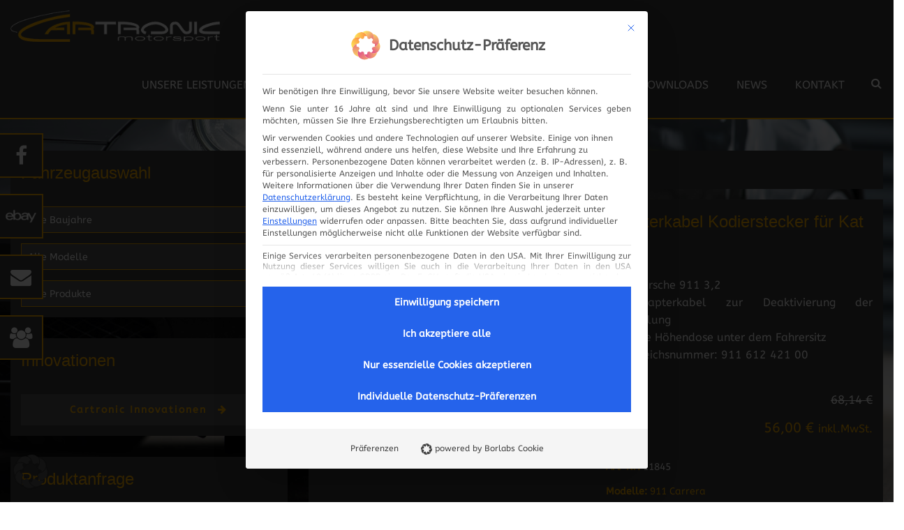

--- FILE ---
content_type: text/html; charset=UTF-8
request_url: https://www.cartronic-motors.com/products/adapterkabel-911-32/
body_size: 11295
content:
<!DOCTYPE html>
<html lang="de">
<head>
<meta charset="UTF-8">
<meta http-equiv="X-UA-Compatible" content="IE=edge,chrome=1">
<meta name="viewport" content="width=device-width, initial-scale=1.0, maximum-scale=1.0, user-scalable=no">	
<link rel="profile" href="http://gmpg.org/xfn/11" />
<link rel="pingback" href="https://www.cartronic-motors.com/xmlrpc.php" />
<title>Adapterkabel Kodierstecker für Kat &#8211; Cartronic Motorsport Ing. GmbH</title>
<meta name='robots' content='max-image-preview:large' />
<meta name="dlm-version" content="5.1.6"><link rel="alternate" title="oEmbed (JSON)" type="application/json+oembed" href="https://www.cartronic-motors.com/wp-json/oembed/1.0/embed?url=https%3A%2F%2Fwww.cartronic-motors.com%2Fproducts%2Fadapterkabel-911-32%2F" />
<link rel="alternate" title="oEmbed (XML)" type="text/xml+oembed" href="https://www.cartronic-motors.com/wp-json/oembed/1.0/embed?url=https%3A%2F%2Fwww.cartronic-motors.com%2Fproducts%2Fadapterkabel-911-32%2F&#038;format=xml" />
<style id='wp-img-auto-sizes-contain-inline-css' type='text/css'>
img:is([sizes=auto i],[sizes^="auto," i]){contain-intrinsic-size:3000px 1500px}
/*# sourceURL=wp-img-auto-sizes-contain-inline-css */
</style>
<style id='wp-emoji-styles-inline-css' type='text/css'>

	img.wp-smiley, img.emoji {
		display: inline !important;
		border: none !important;
		box-shadow: none !important;
		height: 1em !important;
		width: 1em !important;
		margin: 0 0.07em !important;
		vertical-align: -0.1em !important;
		background: none !important;
		padding: 0 !important;
	}
/*# sourceURL=wp-emoji-styles-inline-css */
</style>
<style id='wp-block-library-inline-css' type='text/css'>
:root{--wp-block-synced-color:#7a00df;--wp-block-synced-color--rgb:122,0,223;--wp-bound-block-color:var(--wp-block-synced-color);--wp-editor-canvas-background:#ddd;--wp-admin-theme-color:#007cba;--wp-admin-theme-color--rgb:0,124,186;--wp-admin-theme-color-darker-10:#006ba1;--wp-admin-theme-color-darker-10--rgb:0,107,160.5;--wp-admin-theme-color-darker-20:#005a87;--wp-admin-theme-color-darker-20--rgb:0,90,135;--wp-admin-border-width-focus:2px}@media (min-resolution:192dpi){:root{--wp-admin-border-width-focus:1.5px}}.wp-element-button{cursor:pointer}:root .has-very-light-gray-background-color{background-color:#eee}:root .has-very-dark-gray-background-color{background-color:#313131}:root .has-very-light-gray-color{color:#eee}:root .has-very-dark-gray-color{color:#313131}:root .has-vivid-green-cyan-to-vivid-cyan-blue-gradient-background{background:linear-gradient(135deg,#00d084,#0693e3)}:root .has-purple-crush-gradient-background{background:linear-gradient(135deg,#34e2e4,#4721fb 50%,#ab1dfe)}:root .has-hazy-dawn-gradient-background{background:linear-gradient(135deg,#faaca8,#dad0ec)}:root .has-subdued-olive-gradient-background{background:linear-gradient(135deg,#fafae1,#67a671)}:root .has-atomic-cream-gradient-background{background:linear-gradient(135deg,#fdd79a,#004a59)}:root .has-nightshade-gradient-background{background:linear-gradient(135deg,#330968,#31cdcf)}:root .has-midnight-gradient-background{background:linear-gradient(135deg,#020381,#2874fc)}:root{--wp--preset--font-size--normal:16px;--wp--preset--font-size--huge:42px}.has-regular-font-size{font-size:1em}.has-larger-font-size{font-size:2.625em}.has-normal-font-size{font-size:var(--wp--preset--font-size--normal)}.has-huge-font-size{font-size:var(--wp--preset--font-size--huge)}.has-text-align-center{text-align:center}.has-text-align-left{text-align:left}.has-text-align-right{text-align:right}.has-fit-text{white-space:nowrap!important}#end-resizable-editor-section{display:none}.aligncenter{clear:both}.items-justified-left{justify-content:flex-start}.items-justified-center{justify-content:center}.items-justified-right{justify-content:flex-end}.items-justified-space-between{justify-content:space-between}.screen-reader-text{border:0;clip-path:inset(50%);height:1px;margin:-1px;overflow:hidden;padding:0;position:absolute;width:1px;word-wrap:normal!important}.screen-reader-text:focus{background-color:#ddd;clip-path:none;color:#444;display:block;font-size:1em;height:auto;left:5px;line-height:normal;padding:15px 23px 14px;text-decoration:none;top:5px;width:auto;z-index:100000}html :where(.has-border-color){border-style:solid}html :where([style*=border-top-color]){border-top-style:solid}html :where([style*=border-right-color]){border-right-style:solid}html :where([style*=border-bottom-color]){border-bottom-style:solid}html :where([style*=border-left-color]){border-left-style:solid}html :where([style*=border-width]){border-style:solid}html :where([style*=border-top-width]){border-top-style:solid}html :where([style*=border-right-width]){border-right-style:solid}html :where([style*=border-bottom-width]){border-bottom-style:solid}html :where([style*=border-left-width]){border-left-style:solid}html :where(img[class*=wp-image-]){height:auto;max-width:100%}:where(figure){margin:0 0 1em}html :where(.is-position-sticky){--wp-admin--admin-bar--position-offset:var(--wp-admin--admin-bar--height,0px)}@media screen and (max-width:600px){html :where(.is-position-sticky){--wp-admin--admin-bar--position-offset:0px}}

/*# sourceURL=wp-block-library-inline-css */
</style><style id='global-styles-inline-css' type='text/css'>
:root{--wp--preset--aspect-ratio--square: 1;--wp--preset--aspect-ratio--4-3: 4/3;--wp--preset--aspect-ratio--3-4: 3/4;--wp--preset--aspect-ratio--3-2: 3/2;--wp--preset--aspect-ratio--2-3: 2/3;--wp--preset--aspect-ratio--16-9: 16/9;--wp--preset--aspect-ratio--9-16: 9/16;--wp--preset--color--black: #000000;--wp--preset--color--cyan-bluish-gray: #abb8c3;--wp--preset--color--white: #ffffff;--wp--preset--color--pale-pink: #f78da7;--wp--preset--color--vivid-red: #cf2e2e;--wp--preset--color--luminous-vivid-orange: #ff6900;--wp--preset--color--luminous-vivid-amber: #fcb900;--wp--preset--color--light-green-cyan: #7bdcb5;--wp--preset--color--vivid-green-cyan: #00d084;--wp--preset--color--pale-cyan-blue: #8ed1fc;--wp--preset--color--vivid-cyan-blue: #0693e3;--wp--preset--color--vivid-purple: #9b51e0;--wp--preset--gradient--vivid-cyan-blue-to-vivid-purple: linear-gradient(135deg,rgb(6,147,227) 0%,rgb(155,81,224) 100%);--wp--preset--gradient--light-green-cyan-to-vivid-green-cyan: linear-gradient(135deg,rgb(122,220,180) 0%,rgb(0,208,130) 100%);--wp--preset--gradient--luminous-vivid-amber-to-luminous-vivid-orange: linear-gradient(135deg,rgb(252,185,0) 0%,rgb(255,105,0) 100%);--wp--preset--gradient--luminous-vivid-orange-to-vivid-red: linear-gradient(135deg,rgb(255,105,0) 0%,rgb(207,46,46) 100%);--wp--preset--gradient--very-light-gray-to-cyan-bluish-gray: linear-gradient(135deg,rgb(238,238,238) 0%,rgb(169,184,195) 100%);--wp--preset--gradient--cool-to-warm-spectrum: linear-gradient(135deg,rgb(74,234,220) 0%,rgb(151,120,209) 20%,rgb(207,42,186) 40%,rgb(238,44,130) 60%,rgb(251,105,98) 80%,rgb(254,248,76) 100%);--wp--preset--gradient--blush-light-purple: linear-gradient(135deg,rgb(255,206,236) 0%,rgb(152,150,240) 100%);--wp--preset--gradient--blush-bordeaux: linear-gradient(135deg,rgb(254,205,165) 0%,rgb(254,45,45) 50%,rgb(107,0,62) 100%);--wp--preset--gradient--luminous-dusk: linear-gradient(135deg,rgb(255,203,112) 0%,rgb(199,81,192) 50%,rgb(65,88,208) 100%);--wp--preset--gradient--pale-ocean: linear-gradient(135deg,rgb(255,245,203) 0%,rgb(182,227,212) 50%,rgb(51,167,181) 100%);--wp--preset--gradient--electric-grass: linear-gradient(135deg,rgb(202,248,128) 0%,rgb(113,206,126) 100%);--wp--preset--gradient--midnight: linear-gradient(135deg,rgb(2,3,129) 0%,rgb(40,116,252) 100%);--wp--preset--font-size--small: 13px;--wp--preset--font-size--medium: 20px;--wp--preset--font-size--large: 36px;--wp--preset--font-size--x-large: 42px;--wp--preset--spacing--20: 0.44rem;--wp--preset--spacing--30: 0.67rem;--wp--preset--spacing--40: 1rem;--wp--preset--spacing--50: 1.5rem;--wp--preset--spacing--60: 2.25rem;--wp--preset--spacing--70: 3.38rem;--wp--preset--spacing--80: 5.06rem;--wp--preset--shadow--natural: 6px 6px 9px rgba(0, 0, 0, 0.2);--wp--preset--shadow--deep: 12px 12px 50px rgba(0, 0, 0, 0.4);--wp--preset--shadow--sharp: 6px 6px 0px rgba(0, 0, 0, 0.2);--wp--preset--shadow--outlined: 6px 6px 0px -3px rgb(255, 255, 255), 6px 6px rgb(0, 0, 0);--wp--preset--shadow--crisp: 6px 6px 0px rgb(0, 0, 0);}:where(.is-layout-flex){gap: 0.5em;}:where(.is-layout-grid){gap: 0.5em;}body .is-layout-flex{display: flex;}.is-layout-flex{flex-wrap: wrap;align-items: center;}.is-layout-flex > :is(*, div){margin: 0;}body .is-layout-grid{display: grid;}.is-layout-grid > :is(*, div){margin: 0;}:where(.wp-block-columns.is-layout-flex){gap: 2em;}:where(.wp-block-columns.is-layout-grid){gap: 2em;}:where(.wp-block-post-template.is-layout-flex){gap: 1.25em;}:where(.wp-block-post-template.is-layout-grid){gap: 1.25em;}.has-black-color{color: var(--wp--preset--color--black) !important;}.has-cyan-bluish-gray-color{color: var(--wp--preset--color--cyan-bluish-gray) !important;}.has-white-color{color: var(--wp--preset--color--white) !important;}.has-pale-pink-color{color: var(--wp--preset--color--pale-pink) !important;}.has-vivid-red-color{color: var(--wp--preset--color--vivid-red) !important;}.has-luminous-vivid-orange-color{color: var(--wp--preset--color--luminous-vivid-orange) !important;}.has-luminous-vivid-amber-color{color: var(--wp--preset--color--luminous-vivid-amber) !important;}.has-light-green-cyan-color{color: var(--wp--preset--color--light-green-cyan) !important;}.has-vivid-green-cyan-color{color: var(--wp--preset--color--vivid-green-cyan) !important;}.has-pale-cyan-blue-color{color: var(--wp--preset--color--pale-cyan-blue) !important;}.has-vivid-cyan-blue-color{color: var(--wp--preset--color--vivid-cyan-blue) !important;}.has-vivid-purple-color{color: var(--wp--preset--color--vivid-purple) !important;}.has-black-background-color{background-color: var(--wp--preset--color--black) !important;}.has-cyan-bluish-gray-background-color{background-color: var(--wp--preset--color--cyan-bluish-gray) !important;}.has-white-background-color{background-color: var(--wp--preset--color--white) !important;}.has-pale-pink-background-color{background-color: var(--wp--preset--color--pale-pink) !important;}.has-vivid-red-background-color{background-color: var(--wp--preset--color--vivid-red) !important;}.has-luminous-vivid-orange-background-color{background-color: var(--wp--preset--color--luminous-vivid-orange) !important;}.has-luminous-vivid-amber-background-color{background-color: var(--wp--preset--color--luminous-vivid-amber) !important;}.has-light-green-cyan-background-color{background-color: var(--wp--preset--color--light-green-cyan) !important;}.has-vivid-green-cyan-background-color{background-color: var(--wp--preset--color--vivid-green-cyan) !important;}.has-pale-cyan-blue-background-color{background-color: var(--wp--preset--color--pale-cyan-blue) !important;}.has-vivid-cyan-blue-background-color{background-color: var(--wp--preset--color--vivid-cyan-blue) !important;}.has-vivid-purple-background-color{background-color: var(--wp--preset--color--vivid-purple) !important;}.has-black-border-color{border-color: var(--wp--preset--color--black) !important;}.has-cyan-bluish-gray-border-color{border-color: var(--wp--preset--color--cyan-bluish-gray) !important;}.has-white-border-color{border-color: var(--wp--preset--color--white) !important;}.has-pale-pink-border-color{border-color: var(--wp--preset--color--pale-pink) !important;}.has-vivid-red-border-color{border-color: var(--wp--preset--color--vivid-red) !important;}.has-luminous-vivid-orange-border-color{border-color: var(--wp--preset--color--luminous-vivid-orange) !important;}.has-luminous-vivid-amber-border-color{border-color: var(--wp--preset--color--luminous-vivid-amber) !important;}.has-light-green-cyan-border-color{border-color: var(--wp--preset--color--light-green-cyan) !important;}.has-vivid-green-cyan-border-color{border-color: var(--wp--preset--color--vivid-green-cyan) !important;}.has-pale-cyan-blue-border-color{border-color: var(--wp--preset--color--pale-cyan-blue) !important;}.has-vivid-cyan-blue-border-color{border-color: var(--wp--preset--color--vivid-cyan-blue) !important;}.has-vivid-purple-border-color{border-color: var(--wp--preset--color--vivid-purple) !important;}.has-vivid-cyan-blue-to-vivid-purple-gradient-background{background: var(--wp--preset--gradient--vivid-cyan-blue-to-vivid-purple) !important;}.has-light-green-cyan-to-vivid-green-cyan-gradient-background{background: var(--wp--preset--gradient--light-green-cyan-to-vivid-green-cyan) !important;}.has-luminous-vivid-amber-to-luminous-vivid-orange-gradient-background{background: var(--wp--preset--gradient--luminous-vivid-amber-to-luminous-vivid-orange) !important;}.has-luminous-vivid-orange-to-vivid-red-gradient-background{background: var(--wp--preset--gradient--luminous-vivid-orange-to-vivid-red) !important;}.has-very-light-gray-to-cyan-bluish-gray-gradient-background{background: var(--wp--preset--gradient--very-light-gray-to-cyan-bluish-gray) !important;}.has-cool-to-warm-spectrum-gradient-background{background: var(--wp--preset--gradient--cool-to-warm-spectrum) !important;}.has-blush-light-purple-gradient-background{background: var(--wp--preset--gradient--blush-light-purple) !important;}.has-blush-bordeaux-gradient-background{background: var(--wp--preset--gradient--blush-bordeaux) !important;}.has-luminous-dusk-gradient-background{background: var(--wp--preset--gradient--luminous-dusk) !important;}.has-pale-ocean-gradient-background{background: var(--wp--preset--gradient--pale-ocean) !important;}.has-electric-grass-gradient-background{background: var(--wp--preset--gradient--electric-grass) !important;}.has-midnight-gradient-background{background: var(--wp--preset--gradient--midnight) !important;}.has-small-font-size{font-size: var(--wp--preset--font-size--small) !important;}.has-medium-font-size{font-size: var(--wp--preset--font-size--medium) !important;}.has-large-font-size{font-size: var(--wp--preset--font-size--large) !important;}.has-x-large-font-size{font-size: var(--wp--preset--font-size--x-large) !important;}
/*# sourceURL=global-styles-inline-css */
</style>

<style id='classic-theme-styles-inline-css' type='text/css'>
/*! This file is auto-generated */
.wp-block-button__link{color:#fff;background-color:#32373c;border-radius:9999px;box-shadow:none;text-decoration:none;padding:calc(.667em + 2px) calc(1.333em + 2px);font-size:1.125em}.wp-block-file__button{background:#32373c;color:#fff;text-decoration:none}
/*# sourceURL=/wp-includes/css/classic-themes.min.css */
</style>
<link rel='stylesheet' id='foobox-free-min-css' href='https://www.cartronic-motors.com/wp-content/plugins/foobox-image-lightbox/free/css/foobox.free.min.css?ver=2.7.41' type='text/css' media='all' />
<link rel='stylesheet' id='cleverreach_style-css' href='https://www.cartronic-motors.com/wp-content/plugins/cleverreach/resources/css/frontend.css?ver=6.9' type='text/css' media='all' />
<link rel='stylesheet' id='contact-form-7-bootstrap-style-css' href='https://www.cartronic-motors.com/wp-content/plugins/bootstrap-for-contact-form-7/assets/dist/css/style.min.css?ver=6.9' type='text/css' media='all' />
<link rel='stylesheet' id='email-before-download-css' href='https://www.cartronic-motors.com/wp-content/plugins/email-before-download/public/css/email-before-download-public.css?ver=6.9.8' type='text/css' media='all' />
<link rel='stylesheet' id='style-css' href='https://www.cartronic-motors.com/wp-content/themes/webtonia/layout/css/style.css' type='text/css' media='all' />
<link rel='stylesheet' id='borlabs-cookie-custom-css' href='https://www.cartronic-motors.com/wp-content/cache/borlabs-cookie/1/borlabs-cookie-1-de.css?ver=3.3.23-56' type='text/css' media='all' />
<link rel='stylesheet' id='open-sans-css' href='https://static.webtonia.cloud/assets/fonts/open-sans/open-sans.css?ver=6.9' type='text/css' media='all' />
<script type="text/javascript" src="https://static.webtonia.cloud/assets/js/jquery-3.1.1.min.js?ver=3.1.1" id="jquery-js"></script>
<script data-no-optimize="1" data-no-minify="1" data-cfasync="false" type="text/javascript" src="https://www.cartronic-motors.com/wp-content/cache/borlabs-cookie/1/borlabs-cookie-config-de.json.js?ver=3.3.23-59" id="borlabs-cookie-config-js"></script>
<script type="text/javascript" id="foobox-free-min-js-before">
/* <![CDATA[ */
/* Run FooBox FREE (v2.7.41) */
var FOOBOX = window.FOOBOX = {
	ready: true,
	disableOthers: false,
	o: {wordpress: { enabled: true }, countMessage:'image %index of %total', captions: { dataTitle: ["captionTitle","title"], dataDesc: ["captionDesc","description"] }, rel: '', excludes:'.fbx-link,.nofoobox,.nolightbox,a[href*="pinterest.com/pin/create/button/"]', affiliate : { enabled: false }},
	selectors: [
		".gallery", ".wp-block-gallery", ".wp-caption", ".wp-block-image", "a:has(img[class*=wp-image-])", ".foobox"
	],
	pre: function( $ ){
		// Custom JavaScript (Pre)
		
	},
	post: function( $ ){
		// Custom JavaScript (Post)
		
		// Custom Captions Code
		
	},
	custom: function( $ ){
		// Custom Extra JS
		
	}
};
//# sourceURL=foobox-free-min-js-before
/* ]]> */
</script>
<script type="text/javascript" src="https://www.cartronic-motors.com/wp-content/plugins/foobox-image-lightbox/free/js/foobox.free.min.js?ver=2.7.41" id="foobox-free-min-js"></script>
<link rel="https://api.w.org/" href="https://www.cartronic-motors.com/wp-json/" /><link rel="canonical" href="https://www.cartronic-motors.com/products/adapterkabel-911-32/" />
<link rel='shortlink' href='https://www.cartronic-motors.com/?p=198' />
		<style type="text/css">
			div.wpcf7 .ajax-loader {
				background-image: url('https://www.cartronic-motors.com/wp-content/plugins/contact-form-7/images/ajax-loader.gif');
			}
		</style>
		<!--[if lt IE 9]>
	<script src="https://oss.maxcdn.com/html5shiv/3.7.2/html5shiv.min.js"></script>
	<script src="https://oss.maxcdn.com/respond/1.4.2/respond.min.js"></script>
<![endif]-->
<link rel="shortcut icon" href="https://www.cartronic-motors.com/wp-content/themes/webtonia/layout/img/favicon.jpg"><link rel="apple-touch-icon" href="https://www.cartronic-motors.com/wp-content/themes/webtonia/layout/img/favicon-pmg.png"><link rel="apple-touch-icon" sizes="72x72" href="https://www.cartronic-motors.com/wp-content/themes/webtonia/layout/img/favicon-72.jpg"><link rel="apple-touch-icon" sizes="114x114" href="https://www.cartronic-motors.com/wp-content/themes/webtonia/layout/img/favicon-114.jpg"><style type="text/css">.recentcomments a{display:inline !important;padding:0 !important;margin:0 !important;}</style><link rel="icon" href="https://www.cartronic-motors.com/wp-content/uploads/2018/05/cropped-Logo_weiss-32x32.jpg" sizes="32x32" />
<link rel="icon" href="https://www.cartronic-motors.com/wp-content/uploads/2018/05/cropped-Logo_weiss-192x192.jpg" sizes="192x192" />
<link rel="apple-touch-icon" href="https://www.cartronic-motors.com/wp-content/uploads/2018/05/cropped-Logo_weiss-180x180.jpg" />
<meta name="msapplication-TileImage" content="https://www.cartronic-motors.com/wp-content/uploads/2018/05/cropped-Logo_weiss-270x270.jpg" />
		<style type="text/css" id="wp-custom-css">
			.wpforms-field-container input, .wpforms-field-container select, .wpforms-field-container textarea{
	background-color: #575756 !important;
	border: 1px solid #f6ad00 !important;
}
		</style>
		</head>
<body class="wp-singular products-template-default single single-products postid-198 wp-theme-webtonia">

<!--[if lt IE 7]>
	<div class="browsehappy">
		<p>You are using an <strong>outdated</strong> browser. Please <a target="_blank" href="http://browsehappy.com/">
		upgrade your browser</a> to improve your experience.</p>
	</div>
<![endif]-->

<!-- JavaScript ist deaktiviert?  -->
<noscript>
	Javascript ist Deaktiviert, wird aber für diese Seite benötigt!
</noscript>

<div class="body_bg single_bg uk-background-cover" style="background-image: url(https://www.cartronic-motors.com/wp-content/uploads/2017/01/993-Angela-vorschau-25-von-42.jpg);"></div>



<div class="n-0" data-uk-sticky="">
<nav class="navbar navbar-easy">
	<div class="container">
		<div class="navbar-header">
			<button type="button" class="navbar-toggle collapsed" data-toggle="collapse" data-target="#bs-example-navbar-collapse-1">
				<span class="sr-only">Navigation ein-/ausblenden</span> <span class="icon-bar"></span> <span class="icon-bar"></span> <span class="icon-bar"></span>
			</button>
			<a class="navbar-brand" href="https://www.cartronic-motors.com ">
				<img src="https://www.cartronic-motors.com/wp-content/themes/webtonia/layout/img/Logo_weiss.png" alt="">
			</a>
		</div>
		<div id="bs-example-navbar-collapse-1" class="collapse navbar-collapse"><ul id="menu-hauptmenue" class="nav navbar-nav navbar-right"><li id="menu-item-42" class="menu-item menu-item-type-post_type menu-item-object-page menu-item-has-children menu-item-42 dropdown"><a title="Unsere Leistungen" href="https://www.cartronic-motors.com/service/" data-toggle="dropdown" class="dropdown-toggle" aria-haspopup="true">Unsere Leistungen <span class="caret"></span></a>
<ul role="menu" class=" dropdown-menu">
	<li id="menu-item-109" class="menu-item menu-item-type-post_type menu-item-object-page menu-item-109"><a title="Wartung / Inspektion" href="https://www.cartronic-motors.com/service/wartung-inspektion/">Wartung / Inspektion</a></li>
	<li id="menu-item-108" class="menu-item menu-item-type-post_type menu-item-object-page menu-item-108"><a title="Motorrevision / Tuning" href="https://www.cartronic-motors.com/service/motorrevision-tuning/">Motorrevision / Tuning</a></li>
	<li id="menu-item-243" class="menu-item menu-item-type-post_type menu-item-object-page menu-item-243"><a title="Getrieberevision / Tuning" href="https://www.cartronic-motors.com/service/getrieberevision-tuning/">Getrieberevision / Tuning</a></li>
	<li id="menu-item-271" class="menu-item menu-item-type-post_type menu-item-object-page menu-item-271"><a title="Fahrwerk / Vermessung" href="https://www.cartronic-motors.com/service/fahrwerk-vermessung/">Fahrwerk / Vermessung</a></li>
	<li id="menu-item-272" class="menu-item menu-item-type-post_type menu-item-object-page menu-item-272"><a title="Restaurierung / Lackierung" href="https://www.cartronic-motors.com/service/restaurierung-lackierung/">Restaurierung / Lackierung</a></li>
	<li id="menu-item-1034" class="menu-item menu-item-type-post_type menu-item-object-post menu-item-1034"><a title="Leistungsprüfstand" href="https://www.cartronic-motors.com/leistungspruefstand/">Leistungsprüfstand</a></li>
	<li id="menu-item-274" class="menu-item menu-item-type-post_type menu-item-object-page menu-item-274"><a title="Elektrik / Elektronik" href="https://www.cartronic-motors.com/service/elektrik/">Elektrik / Elektronik</a></li>
</ul>
</li>
<li id="menu-item-8891" class="menu-item menu-item-type-post_type menu-item-object-page menu-item-8891"><a title="Elektronik" href="https://www.cartronic-motors.com/dme-center/">Elektronik</a></li>
<li id="menu-item-41" class="menu-item menu-item-type-post_type menu-item-object-page menu-item-41"><a title="Produkte" href="https://www.cartronic-motors.com/produkte/">Produkte</a></li>
<li id="menu-item-139" class="menu-item menu-item-type-post_type menu-item-object-page menu-item-139"><a title="Anfrage" href="https://www.cartronic-motors.com/produkt-anfrage/">Anfrage</a></li>
<li id="menu-item-137" class="menu-item menu-item-type-post_type menu-item-object-page menu-item-137"><a title="Unser Team" href="https://www.cartronic-motors.com/unser-team/">Unser Team</a></li>
<li id="menu-item-3990" class="menu-item menu-item-type-post_type menu-item-object-page menu-item-3990"><a title="Downloads" href="https://www.cartronic-motors.com/downloads/">Downloads</a></li>
<li id="menu-item-40" class="menu-item menu-item-type-post_type menu-item-object-page menu-item-40"><a title="News" href="https://www.cartronic-motors.com/news/">News</a></li>
<li id="menu-item-140" class="menu-item menu-item-type-post_type menu-item-object-page menu-item-140"><a title="Kontakt" href="https://www.cartronic-motors.com/kontakt/">Kontakt</a></li>
<li id="menu-item-80" class="menu-search menu-item menu-item-type-custom menu-item-object-custom menu-item-80"><a title="Suche" href="#">Suche</a></li>
</ul></div>		<div class="searchForm">
					<form role="search" method="get" action="https://www.cartronic-motors.com" class="search-form">
			<div class="form-group">				
				<div class="input-group">
					<input type="text" value="" name="s" placeholder="Wonach möchten Sie suchen?" class="form-control" />
					<span class="input-group-btn">
						<button class="btn btn-primary" type="submit"><i class="fa fa-search"></i></button>
					</span>
				</div>
			</div>
		</form>
    		</div>
	</div>
</nav>
</div>
    
    <section class="products">
        <div class="container">
            <div class="row flexbox">
            <div class="xs-12 s-4">
	<div class="sidebar">
	
		<div class="carselect widget">
		<h3>Fahrzeugauswahl</h3>
			<label class="custom_select"><select id="baujahr_select" class="chosen-select"><option value="">Alle Baujahre</option><option value="1948">1948</option><option value="1949">1949</option><option value="1950">1950</option><option value="1951">1951</option><option value="1952">1952</option><option value="1953">1953</option><option value="1954">1954</option><option value="1955">1955</option><option value="1956">1956</option><option value="1957">1957</option><option value="1958">1958</option><option value="1959">1959</option><option value="1960">1960</option><option value="1961">1961</option><option value="1962">1962</option><option value="1963">1963</option><option value="1964">1964</option><option value="1965">1965</option><option value="1966">1966</option><option value="1967">1967</option><option value="1968">1968</option><option value="1969">1969</option><option value="1970">1970</option><option value="1971">1971</option><option value="1972">1972</option><option value="1973">1973</option><option value="1974">1974</option><option value="1975">1975</option><option value="1976">1976</option><option value="1977">1977</option><option value="1978">1978</option><option value="1979">1979</option><option value="1980">1980</option><option value="1981">1981</option><option value="1982">1982</option><option value="1983">1983</option><option value="1984">1984</option><option value="1985">1985</option><option value="1986">1986</option><option value="1987">1987</option><option value="1988">1988</option><option value="1989">1989</option><option value="1990">1990</option><option value="1991">1991</option><option value="1992">1992</option><option value="1993">1993</option><option value="1994">1994</option><option value="1995">1995</option><option value="1996">1996</option><option value="1997">1997</option><option value="1998">1998</option><option value="1999">1999</option><option value="2000">2000</option><option value="2001">2001</option><option value="2002">2002</option><option value="2003">2003</option><option value="2004">2004</option><option value="2005">2005</option><option value="2006">2006</option><option value="2007">2007</option><option value="2008">2008</option><option value="2009">2009</option><option value="2010">2010</option><option value="2011">2011</option><option value="2012">2012</option><option value="2013">2013</option><option value="2014">2014</option><option value="2015">2015</option><option value="2016">2016</option><option value="2017">2017</option><option value="2018">2018</option><option value="2019">2019</option><option value="2020">2020</option><option value="2021">2021</option><option value="2022">2022</option><option value="2023">2023</option><option value="2024">2024</option><option value="2025">2025</option><option value="2026">2026</option></select>
			</label>			<div id="BaujahrNotice" class="uk-hidden" style="padding: 8px;" uk-alert>Bitte wählen Sie ein Modell aus</div>

			<label class="custom_select">
				<select id="cars_select" class="chosen-select">
					<option data-bj="" value="allmodels">Alle Modelle</option>
					<option data-bj="[1948,1949,1950,1951,1952,1953,1954,1955,1956,1957,1958,1959,1960,1961,1962,1963,1964,1965]" value="163">356</option><option data-bj="[1968,1969,1970,1971]" value="192">908</option><option data-bj="[1963,1964,1965,1966,1967,1968,1969,1970,1971,1972,1973,1974,1975,1976,1977,1978,1979,1980,1981,1982,1983]" value="5">911</option><option data-bj="[1984,1985,1986,1987,1988,1989]" value="6">911 Carrera</option><option data-bj="[1974,1975,1976,1977,1978,1979,1980,1981,1982,1983,1984,1985,1986,1987,1988,1989]" value="7">911 Turbo</option><option data-bj="[1965,1966,1967,1968,1969]" value="61">912</option><option data-bj="[1969,1970,1971,1972,1973,1974,1975,1976]" value="221">914</option><option data-bj="[1969,1970,1971,1972,1973,1974,1975]" value="193">917</option><option data-bj="[1976,1977,1978,1979,1980,1981,1982,1983,1984,1985,1986,1987,1988]" value="222">924</option><option data-bj="[1978,1979,1980,1981,1982,1983,1984,1985,1986,1987,1988,1989,1990,1991,1992,1993,1994,1995]" value="41">928</option><option data-bj="[1982,1983,1984,1985,1986,1987,1988,1989,1990,1991]" value="39">944</option><option data-bj="[2003,2004,2005,2006,2007,2008,2009,2010]" value="35">955 (9PA) Cayenne</option><option data-bj="[2010,2011,2012,2013,2014,2015,2016,2017,2018,2019,2020,2021,2022,2023,2024,2025,2026]" value="36">958 (92PA) Cayenne</option><option data-bj="[2014,2015,2016,2017,2018,2019,2020,2021,2022,2023,2024,2025,2026]" value="38">95B Macan</option><option data-bj="[1989,1990,1991,1992,1993,1994]" value="8">964</option><option data-bj="[1991,1992,1993,1994]" value="9">965 Turbo</option><option data-bj="[1992,1993,1994,1995]" value="40">968</option><option data-bj="[2009,2010,2011,2012,2013,2014,2015,2016]" value="37">970 Panamera</option><option data-bj="[2013,2014,2015,2016]" value="31">981 Boxster</option><option data-bj="[2013,2014,2015,2016]" value="34">981 Cayman</option><option data-bj="[2016,2017,2018,2019,2020,2021,2022,2023,2024,2025,2026]" value="75">982 Boxster</option><option data-bj="[2016,2017,2018,2019,2020,2021,2022,2023,2024,2025,2026]" value="76">982 Cayman</option><option data-bj="[1997,1998,1999,2000,2001,2002,2003,2004]" value="28">986 Boxster</option><option data-bj="[2005,2006,2007,2008]" value="29">987 Boxster</option><option data-bj="[2006,2007,2008]" value="32">987 Cayman</option><option data-bj="[2009,2010,2011,2012]" value="30">987-2 Boxster Facelift</option><option data-bj="[2009,2010,2011,2012]" value="33">987-2 Cayman Facelift</option><option data-bj="[2012,2013,2014,2015,2016]" value="24">991</option><option data-bj="[2013,2014,2015,2016,2017,2018,2019,2020,2021,2022,2023,2024,2025,2026]" value="27">991 GT3</option><option data-bj="[2014,2015,2016,2017,2018,2019,2020,2021,2022,2023,2024,2025,2026]" value="26">991 Turbo</option><option data-bj="[2016,2017,2018,2019,2020,2021,2022,2023,2024,2025,2026]" value="25">991-2 Facelift</option><option data-bj="[1994,1995,1996]" value="10">993</option><option data-bj="[1995,1996,1997,1998,1999,2000]" value="13">993 GT2</option><option data-bj="[1995,1996,1997,1998]" value="12">993 Turbo</option><option data-bj="[1996,1997,1998]" value="11">993 Varioram</option><option data-bj="[1997,1998,1999,2000,2001,2002]" value="14">996</option><option data-bj="[2000,2001,2002,2003,2004,2005,2006,2007]" value="17">996 GT2</option><option data-bj="[1998,1999,2000,2001,2002,2003,2004,2005]" value="18">996 GT3</option><option data-bj="[2000,2001,2002,2003,2004,2005,2006]" value="16">996 Turbo</option><option data-bj="[2002,2003,2004,2005,2006]" value="15">996-2 Facelift</option><option data-bj="[2004,2005,2006,2007,2008]" value="19">997</option><option data-bj="[2008,2009,2010,2011,2012,2013,2014,2015,2016,2017,2018,2019,2020,2021,2022,2023,2024,2025,2026]" value="22">997 GT2</option><option data-bj="[2005,2006,2007,2008,2009,2010,2011,2012,2013,2014,2015,2016,2017,2018,2019,2020,2021,2022,2023,2024,2025,2026]" value="23">997 GT3</option><option data-bj="[2007,2008,2009]" value="21">997 Turbo</option><option data-bj="[2008,2009,2010,2011,2012]" value="20">997-2 Facelift</option>				</select>
			</label>

			<label class="custom_select">
				<select id="gruppe_select" class="chosen-select">
					<option value="allproducts">Alle Produkte</option>
					<option value="46">Abgasanlage</option><option value="48">Bremsanlage</option><option value="65">Dienstleistungen</option><option value="51">Elektrik</option><option value="47">Fahrwerk</option><option value="45">Getriebe</option><option value="50">Interieur</option><option value="49">Karosserie</option><option value="44">Motor</option><option value="52">Sonstiges</option>				</select>
			</label>
		</div>
		
		<div id="custom_html-2" class="widget_text widget"><h3>Innovationen</h3><div class="textwidget custom-html-widget"><a class="btn btn-default" href="http://www.cartronic-motors.com/?s=cartronic-innovation">Cartronic Innovationen <i class="fa fa-arrow-right"></i></a></div></div>
		<div class="anfragekorb widget">
			<h3>Produktanfrage</h3>
			<div class="cart"></div>
			<a href="https://www.cartronic-motors.com/produkt-anfrage/" class="btn btn-default">Zum Anfrageformular<i class="fa fa-envelope"></i></a>
		</div>
		
	</div>
</div>            <div class="xs-12 s-8">
                <div class="noFirstSearch CarPartsSearchOutput">
                    <div class="BackBtnBorder">
        <div class="row">
            <div class="xs-12">
                <a href="https://www.cartronic-motors.com/produkte/" class="btn btn-default left_icon"><i class="fa fa-arrow-left"></i>Zur Übersicht</a>
            </div>
        </div>
    </div>
    <div class="SingleProduct">     
<div class="row flexbox">
    <div class="xs-12 s-6">
        <div class="SingleProductSlider"><div class="item"><a href="https://www.cartronic-motors.com/wp-content/uploads/2017/03/IMG_5287.jpg" data-gallery="gallery" rel="gallery-0" class="image foobox"><img src="https://www.cartronic-motors.com/wp-content/uploads/2017/03/IMG_5287-768x576.jpg" alt="Kodierstecker 911 3,2" title="Kodierstecker 911 3,2"/></a></div><div class="item"><a href="https://www.cartronic-motors.com/wp-content/uploads/2017/03/IMG_5288.jpg" data-gallery="gallery" rel="gallery-0" class="image foobox"><img src="https://www.cartronic-motors.com/wp-content/uploads/2017/03/IMG_5288-768x576.jpg" alt="Kodierstecker" title="Kodierstecker"/></a></div></div>        
    </div>
    <div class="xs-12 s-6">
        <h3>Adapterkabel Kodierstecker für Kat</h3>
        <div class="content"><p>- für Porsche 911 3,2<br />
- Adapterkabel zur Deaktivierung der Katregelung<br />
- für die Höhendose unter dem Fahrersitz<br />
- Vergleichsnummer: 911 612 421 00</p>
</div>
        <div class="bottom_box">
        
            <div class="pricebox">
                <span class="old_price">68,14 &euro;</span><span class="price">56,00 &euro; <small>inkl.MwSt.</small></span>            </div>
            <div class="meta_box">
                <div class="art_nr"><strong>Art-Nr:</strong> 11845</div><div class="carmodels"><strong>Modelle:</strong> <a href="#" class="setCar" data-id="6">911 Carrera</a></div>            </div>
                        <a href="#" data-label="Adapterkabel Kodierstecker für Kat" data-id="11845" class="btn btn-default add_to_cart">Für Anfrage vormerken<i class="fa fa-tag"></i></a>




                </div>
</div>
            
                <div class="xs-12">
                    <div class="main_content">
                                            </div>
                </div>
            

                            </div>
                </div>
            </div>
                
                
                
            </div>
        </div>
    </section>


<div class="fixed_sidebar">
	<ul> 
	<li><a href="https://www.facebook.com/cartronic.motorsport/"target="_blank"title=""><i class="fa fa-facebook"></i></a></li><li><a href="http://stores.ebay.de/Cartronic-Motorsport-Shop"target="_blank"title=""><i class="fa fa-ebay"></i></a></li><li><a href="/kontakt"title=""><i class="fa fa-envelope"></i></a></li><li><a href="/partner"target="_blank"title=""><i class="fa fa-users"></i></a></li>					
	</ul>
</div>

<footer class="footer-4">
	<div class="container">
		<div class="row">
<!--
			<div class="xs-12 s-4">
							</div>
-->
			<div class="xs-12">
				<ul>
					<li id="menu-item-35" class="menu-item menu-item-type-post_type menu-item-object-page menu-item-35"><a href="https://www.cartronic-motors.com/kontakt/">Kontakt</a></li>
<li id="menu-item-3033" class="menu-item menu-item-type-post_type menu-item-object-page menu-item-3033"><a href="https://www.cartronic-motors.com/zahlung/">Zahlung</a></li>
<li id="menu-item-3034" class="menu-item menu-item-type-post_type menu-item-object-page menu-item-3034"><a href="https://www.cartronic-motors.com/versand/">Versand</a></li>
<li id="menu-item-315" class="menu-item menu-item-type-post_type menu-item-object-page menu-item-315"><a href="https://www.cartronic-motors.com/agbs/">AGB</a></li>
<li id="menu-item-36" class="menu-item menu-item-type-post_type menu-item-object-page menu-item-36"><a href="https://www.cartronic-motors.com/datenschutz/">Datenschutz</a></li>
<li id="menu-item-37" class="menu-item menu-item-type-post_type menu-item-object-page menu-item-37"><a href="https://www.cartronic-motors.com/impressum/">Impressum</a></li>
					
											
												
									</ul>
			</div>
		</div>
	</div>
</footer>
<script type="speculationrules">
{"prefetch":[{"source":"document","where":{"and":[{"href_matches":"/*"},{"not":{"href_matches":["/wp-*.php","/wp-admin/*","/wp-content/uploads/*","/wp-content/*","/wp-content/plugins/*","/wp-content/themes/webtonia/*","/*\\?(.+)"]}},{"not":{"selector_matches":"a[rel~=\"nofollow\"]"}},{"not":{"selector_matches":".no-prefetch, .no-prefetch a"}}]},"eagerness":"conservative"}]}
</script>
<script type="module" src="https://www.cartronic-motors.com/wp-content/plugins/borlabs-cookie/assets/javascript/borlabs-cookie.min.js?ver=3.3.23" id="borlabs-cookie-core-js-module" data-cfasync="false" data-no-minify="1" data-no-optimize="1"></script>
<!--googleoff: all--><div data-nosnippet data-borlabs-cookie-consent-required='true' id='BorlabsCookieBox'></div><div id='BorlabsCookieWidget' class='brlbs-cmpnt-container'></div><!--googleon: all--><script type="text/javascript" id="cleverreach_script-js-extra">
/* <![CDATA[ */
var haet_cr_ajax = {"ajax_url":"https://www.cartronic-motors.com/wp-admin/admin-ajax.php"};
//# sourceURL=cleverreach_script-js-extra
/* ]]> */
</script>
<script type="text/javascript" src="https://www.cartronic-motors.com/wp-content/plugins/cleverreach/resources/js/form.js?ver=6.9" id="cleverreach_script-js"></script>
<script type="text/javascript" src="https://www.cartronic-motors.com/wp-includes/js/dist/hooks.min.js?ver=dd5603f07f9220ed27f1" id="wp-hooks-js"></script>
<script type="text/javascript" src="https://www.cartronic-motors.com/wp-includes/js/dist/i18n.min.js?ver=c26c3dc7bed366793375" id="wp-i18n-js"></script>
<script type="text/javascript" id="wp-i18n-js-after">
/* <![CDATA[ */
wp.i18n.setLocaleData( { 'text direction\u0004ltr': [ 'ltr' ] } );
//# sourceURL=wp-i18n-js-after
/* ]]> */
</script>
<script type="text/javascript" src="https://www.cartronic-motors.com/wp-content/plugins/contact-form-7/includes/swv/js/index.js?ver=6.1.4" id="swv-js"></script>
<script type="text/javascript" id="contact-form-7-js-translations">
/* <![CDATA[ */
( function( domain, translations ) {
	var localeData = translations.locale_data[ domain ] || translations.locale_data.messages;
	localeData[""].domain = domain;
	wp.i18n.setLocaleData( localeData, domain );
} )( "contact-form-7", {"translation-revision-date":"2025-10-26 03:28:49+0000","generator":"GlotPress\/4.0.3","domain":"messages","locale_data":{"messages":{"":{"domain":"messages","plural-forms":"nplurals=2; plural=n != 1;","lang":"de"},"This contact form is placed in the wrong place.":["Dieses Kontaktformular wurde an der falschen Stelle platziert."],"Error:":["Fehler:"]}},"comment":{"reference":"includes\/js\/index.js"}} );
//# sourceURL=contact-form-7-js-translations
/* ]]> */
</script>
<script type="text/javascript" id="contact-form-7-js-before">
/* <![CDATA[ */
var wpcf7 = {
    "api": {
        "root": "https:\/\/www.cartronic-motors.com\/wp-json\/",
        "namespace": "contact-form-7\/v1"
    }
};
//# sourceURL=contact-form-7-js-before
/* ]]> */
</script>
<script type="text/javascript" src="https://www.cartronic-motors.com/wp-content/plugins/contact-form-7/includes/js/index.js?ver=6.1.4" id="contact-form-7-js"></script>
<script type="text/javascript" src="https://www.cartronic-motors.com/wp-includes/js/jquery/jquery.form.min.js?ver=4.3.0" id="jquery-form-js"></script>
<script type="text/javascript" src="https://www.cartronic-motors.com/wp-content/plugins/bootstrap-for-contact-form-7/assets/dist/js/scripts.min.js?ver=1.4.8" id="contact-form-7-bootstrap-js"></script>
<script type="text/javascript" id="dlm-xhr-js-extra">
/* <![CDATA[ */
var dlmXHRtranslations = {"error":"An error occurred while trying to download the file. Please try again.","not_found":"Download existiert nicht.","no_file_path":"No file path defined.","no_file_paths":"Dateipfad nicht definiert.","filetype":"Download is not allowed for this file type.","file_access_denied":"Access denied to this file.","access_denied":"Access denied. You do not have permission to download this file.","security_error":"Something is wrong with the file path.","file_not_found":"Datei nicht gefunden."};
//# sourceURL=dlm-xhr-js-extra
/* ]]> */
</script>
<script type="text/javascript" id="dlm-xhr-js-before">
/* <![CDATA[ */
const dlmXHR = {"xhr_links":{"class":["download-link","download-button"]},"prevent_duplicates":true,"ajaxUrl":"https:\/\/www.cartronic-motors.com\/wp-admin\/admin-ajax.php"}; dlmXHRinstance = {}; const dlmXHRGlobalLinks = "https://www.cartronic-motors.com/download/"; const dlmNonXHRGlobalLinks = []; dlmXHRgif = "https://www.cartronic-motors.com/wp-includes/images/spinner.gif"; const dlmXHRProgress = "1"
//# sourceURL=dlm-xhr-js-before
/* ]]> */
</script>
<script type="text/javascript" src="https://www.cartronic-motors.com/wp-content/plugins/download-monitor/assets/js/dlm-xhr.min.js?ver=5.1.6" id="dlm-xhr-js"></script>
<script type="text/javascript" id="email-before-download-js-extra">
/* <![CDATA[ */
var ebd_inline = {"ajaxurl":"https://www.cartronic-motors.com/wp-admin/admin-ajax.php","ajax_nonce":"5dbef6501f"};
//# sourceURL=email-before-download-js-extra
/* ]]> */
</script>
<script type="text/javascript" src="https://www.cartronic-motors.com/wp-content/plugins/email-before-download/public/js/email-before-download-public.js?ver=6.9.8" id="email-before-download-js"></script>
<script type="text/javascript" src="https://www.cartronic-motors.com/wp-content/themes/webtonia/layout/js/easy.js" id="easy-js-js"></script>
<script type="text/javascript" src="https://www.cartronic-motors.com/wp-content/themes/webtonia/layout/js/jquery.sticky-kit.min.js" id="sticky-kit-js-js"></script>
<script type="text/javascript" src="https://www.cartronic-motors.com/wp-content/themes/webtonia/layout/js/backstretch/min.js" id="backstretch-js-js"></script>
<script type="text/javascript" src="https://www.cartronic-motors.com/wp-content/themes/webtonia/layout/js/slickslider/min.js" id="slickslider-js-js"></script>
<script type="text/javascript" src="https://www.cartronic-motors.com/wp-content/themes/webtonia/layout/js/newuikit/uikit.min.js" id="new-uikit-js-js"></script>
<script type="text/javascript" src="https://www.cartronic-motors.com/wp-content/themes/webtonia/layout/js/newuikit/uikit-icons.min.js" id="new-uikit-icons-js-js"></script>
<script type="text/javascript" src="https://www.cartronic-motors.com/wp-content/themes/webtonia/layout/js/main.js" id="main-js-js"></script>
<script type="text/javascript" src="https://static.webtonia.cloud/assets/js/prototype-1.7.1.0.min.js?ver=1.7.1.0" id="prototype-js"></script>
<script type="text/javascript" src="https://static.webtonia.cloud/assets/js/scriptaculous-root-1.9.0.min.js?ver=1.9.0" id="scriptaculous-root-js"></script>
<script type="text/javascript" src="https://static.webtonia.cloud/assets/js/scriptaculous-builder-1.9.0.min.js?ver=1.9.0" id="scriptaculous-builder-js"></script>
<script type="text/javascript" src="https://static.webtonia.cloud/assets/js/scriptaculous-effects-1.9.0.min.js?ver=1.9.0" id="scriptaculous-effects-js"></script>
<script type="text/javascript" src="https://static.webtonia.cloud/assets/js/scriptaculous-dragdrop-1.9.0.min.js?ver=1.9.0" id="scriptaculous-dragdrop-js"></script>
<script type="text/javascript" src="https://static.webtonia.cloud/assets/js/scriptaculous-slider-1.9.0.min.js?ver=1.9.0" id="scriptaculous-slider-js"></script>
<script type="text/javascript" src="https://static.webtonia.cloud/assets/js/scriptaculous-sound-1.9.0.min.js?ver=1.9.0" id="scriptaculous-sound-js"></script>
<script type="text/javascript" src="https://static.webtonia.cloud/assets/js/scriptaculous-controls-1.9.0.min.js?ver=1.9.0" id="scriptaculous-controls-js"></script>
<script id="wp-emoji-settings" type="application/json">
{"baseUrl":"https://s.w.org/images/core/emoji/17.0.2/72x72/","ext":".png","svgUrl":"https://s.w.org/images/core/emoji/17.0.2/svg/","svgExt":".svg","source":{"concatemoji":"https://www.cartronic-motors.com/wp-includes/js/wp-emoji-release.min.js?ver=6.9"}}
</script>
<script type="module">
/* <![CDATA[ */
/*! This file is auto-generated */
const a=JSON.parse(document.getElementById("wp-emoji-settings").textContent),o=(window._wpemojiSettings=a,"wpEmojiSettingsSupports"),s=["flag","emoji"];function i(e){try{var t={supportTests:e,timestamp:(new Date).valueOf()};sessionStorage.setItem(o,JSON.stringify(t))}catch(e){}}function c(e,t,n){e.clearRect(0,0,e.canvas.width,e.canvas.height),e.fillText(t,0,0);t=new Uint32Array(e.getImageData(0,0,e.canvas.width,e.canvas.height).data);e.clearRect(0,0,e.canvas.width,e.canvas.height),e.fillText(n,0,0);const a=new Uint32Array(e.getImageData(0,0,e.canvas.width,e.canvas.height).data);return t.every((e,t)=>e===a[t])}function p(e,t){e.clearRect(0,0,e.canvas.width,e.canvas.height),e.fillText(t,0,0);var n=e.getImageData(16,16,1,1);for(let e=0;e<n.data.length;e++)if(0!==n.data[e])return!1;return!0}function u(e,t,n,a){switch(t){case"flag":return n(e,"\ud83c\udff3\ufe0f\u200d\u26a7\ufe0f","\ud83c\udff3\ufe0f\u200b\u26a7\ufe0f")?!1:!n(e,"\ud83c\udde8\ud83c\uddf6","\ud83c\udde8\u200b\ud83c\uddf6")&&!n(e,"\ud83c\udff4\udb40\udc67\udb40\udc62\udb40\udc65\udb40\udc6e\udb40\udc67\udb40\udc7f","\ud83c\udff4\u200b\udb40\udc67\u200b\udb40\udc62\u200b\udb40\udc65\u200b\udb40\udc6e\u200b\udb40\udc67\u200b\udb40\udc7f");case"emoji":return!a(e,"\ud83e\u1fac8")}return!1}function f(e,t,n,a){let r;const o=(r="undefined"!=typeof WorkerGlobalScope&&self instanceof WorkerGlobalScope?new OffscreenCanvas(300,150):document.createElement("canvas")).getContext("2d",{willReadFrequently:!0}),s=(o.textBaseline="top",o.font="600 32px Arial",{});return e.forEach(e=>{s[e]=t(o,e,n,a)}),s}function r(e){var t=document.createElement("script");t.src=e,t.defer=!0,document.head.appendChild(t)}a.supports={everything:!0,everythingExceptFlag:!0},new Promise(t=>{let n=function(){try{var e=JSON.parse(sessionStorage.getItem(o));if("object"==typeof e&&"number"==typeof e.timestamp&&(new Date).valueOf()<e.timestamp+604800&&"object"==typeof e.supportTests)return e.supportTests}catch(e){}return null}();if(!n){if("undefined"!=typeof Worker&&"undefined"!=typeof OffscreenCanvas&&"undefined"!=typeof URL&&URL.createObjectURL&&"undefined"!=typeof Blob)try{var e="postMessage("+f.toString()+"("+[JSON.stringify(s),u.toString(),c.toString(),p.toString()].join(",")+"));",a=new Blob([e],{type:"text/javascript"});const r=new Worker(URL.createObjectURL(a),{name:"wpTestEmojiSupports"});return void(r.onmessage=e=>{i(n=e.data),r.terminate(),t(n)})}catch(e){}i(n=f(s,u,c,p))}t(n)}).then(e=>{for(const n in e)a.supports[n]=e[n],a.supports.everything=a.supports.everything&&a.supports[n],"flag"!==n&&(a.supports.everythingExceptFlag=a.supports.everythingExceptFlag&&a.supports[n]);var t;a.supports.everythingExceptFlag=a.supports.everythingExceptFlag&&!a.supports.flag,a.supports.everything||((t=a.source||{}).concatemoji?r(t.concatemoji):t.wpemoji&&t.twemoji&&(r(t.twemoji),r(t.wpemoji)))});
//# sourceURL=https://www.cartronic-motors.com/wp-includes/js/wp-emoji-loader.min.js
/* ]]> */
</script>
</body>
</html>

--- FILE ---
content_type: text/html; charset=UTF-8
request_url: https://www.cartronic-motors.com/products/adapterkabel-911-32/
body_size: -219
content:
{"data":true,"html":"<div class=\"no_items\">Es wurden keine Artikel vorgemerkt<\/div>"}

--- FILE ---
content_type: text/css
request_url: https://www.cartronic-motors.com/wp-content/themes/webtonia/layout/css/style.css
body_size: 13513
content:
@charset "UTF-8";

@import url("easy.css");
@import url("font-awesome.css");
@import url("chosen.css");
@import url("newuikit/uikit.min.css");

/* 
@import url('https://static.webtonia.cloud/assets/fonts/abeezee/abeezee.css');
*/
/* latin-ext */
@font-face {
  font-family: 'ABeeZee';
  font-style: normal;
  font-weight: 400;
  src: url(/wp-content/themes/webtonia/layout/fonts/esDR31xSG-6AGleN2tukkJUEGpCeGQ.woff2) format('woff2');
  unicode-range: U+0100-024F, U+0259, U+1E00-1EFF, U+2020, U+20A0-20AB, U+20AD-20CF, U+2113, U+2C60-2C7F, U+A720-A7FF;
}
/* latin */
@font-face {
  font-family: 'ABeeZee';
  font-style: normal;
  font-weight: 400;
  src: url(/wp-content/themes/webtonia/layout/fonts/esDR31xSG-6AGleN2tWkkJUEGpA.woff2) format('woff2');
  unicode-range: U+0000-00FF, U+0131, U+0152-0153, U+02BB-02BC, U+02C6, U+02DA, U+02DC, U+2000-206F, U+2074, U+20AC, U+2122, U+2191, U+2193, U+2212, U+2215, U+FEFF, U+FFFD;
}

* {
  -webkit-box-sizing: border-box;
  -moz-box-sizing: border-box;
  box-sizing: border-box;
  *behavior: url(../js/PIE.htc); }

*:before,
*:after {
  -webkit-box-sizing: border-box;
  -moz-box-sizing: border-box;
  box-sizing: border-box;
  *behavior: url(../js/PIE.htc); }

.container-fluid {
  margin-right: auto;
  margin-left: auto;
  padding-left: 15px;
  padding-right: 15px; }

.row {
  margin-left: -15px;
  margin-right: -15px; }

.xs-1, .s-1, .m-1, .l-1, .xs-2, .s-2, .m-2, .l-2, .xs-3, .s-3, .m-3, .l-3, .xs-4, .s-4, .m-4, .l-4, .xs-5, .s-5, .m-5, .l-5, .xs-6, .s-6, .m-6, .l-6, .xs-7, .s-7, .m-7, .l-7, .xs-8, .s-8, .m-8, .l-8, .xs-9, .s-9, .m-9, .l-9, .xs-10, .s-10, .m-10, .l-10, .xs-11, .s-11, .m-11, .l-11, .xs-12, .s-12, .m-12, .l-12 {
  position: relative;
  min-height: 1px;
  padding-left: 15px;
  padding-right: 15px; }

.xs-1, .xs-2, .xs-3, .xs-4, .xs-5, .xs-6, .xs-7, .xs-8, .xs-9, .xs-10, .xs-11, .xs-12 {
  float: left; }

.xs-12 {
  width: 100%; }

.xs-11 {
  width: 91.66666667%; }

.xs-10 {
  width: 83.33333333%; }

.xs-9 {
  width: 75%; }

.xs-8 {
  width: 66.66666667%; }

.xs-7 {
  width: 58.33333333%; }

.xs-6 {
  width: 50%; }

.xs-5 {
  width: 41.66666667%; }

.xs-4 {
  width: 33.33333333%; }

.xs-3 {
  width: 25%; }

.xs-2 {
  width: 16.66666667%; }

.xs-1 {
  width: 8.33333333%; }

.xs-pull-12 {
  right: 100%; }

.xs-pull-11 {
  right: 91.66666667%; }

.xs-pull-10 {
  right: 83.33333333%; }

.xs-pull-9 {
  right: 75%; }

.xs-pull-8 {
  right: 66.66666667%; }

.xs-pull-7 {
  right: 58.33333333%; }

.xs-pull-6 {
  right: 50%; }

.xs-pull-5 {
  right: 41.66666667%; }

.xs-pull-4 {
  right: 33.33333333%; }

.xs-pull-3 {
  right: 25%; }

.xs-pull-2 {
  right: 16.66666667%; }

.xs-pull-1 {
  right: 8.33333333%; }

.xs-pull-0 {
  right: auto; }

.xs-push-12 {
  left: 100%; }

.xs-push-11 {
  left: 91.66666667%; }

.xs-push-10 {
  left: 83.33333333%; }

.xs-push-9 {
  left: 75%; }

.xs-push-8 {
  left: 66.66666667%; }

.xs-push-7 {
  left: 58.33333333%; }

.xs-push-6 {
  left: 50%; }

.xs-push-5 {
  left: 41.66666667%; }

.xs-push-4 {
  left: 33.33333333%; }

.xs-push-3 {
  left: 25%; }

.xs-push-2 {
  left: 16.66666667%; }

.xs-push-1 {
  left: 8.33333333%; }

.xs-push-0 {
  left: auto; }

.xs-offset-12 {
  margin-left: 100%; }

.xs-offset-11 {
  margin-left: 91.66666667%; }

.xs-offset-10 {
  margin-left: 83.33333333%; }

.xs-offset-9 {
  margin-left: 75%; }

.xs-offset-8 {
  margin-left: 66.66666667%; }

.xs-offset-7 {
  margin-left: 58.33333333%; }

.xs-offset-6 {
  margin-left: 50%; }

.xs-offset-5 {
  margin-left: 41.66666667%; }

.xs-offset-4 {
  margin-left: 33.33333333%; }

.xs-offset-3 {
  margin-left: 25%; }

.xs-offset-2 {
  margin-left: 16.66666667%; }

.xs-offset-1 {
  margin-left: 8.33333333%; }

.xs-offset-0 {
  margin-left: 0%; }

@media (min-width: 768px) {
  .s-1, .s-2, .s-3, .s-4, .s-5, .s-6, .s-7, .s-8, .s-9, .s-10, .s-11, .s-12 {
    float: left; }

  .s-12 {
    width: 100%; }

  .s-11 {
    width: 91.66666667%; }

  .s-10 {
    width: 83.33333333%; }

  .s-9 {
    width: 75%; }

  .s-8 {
    width: 66.66666667%; }

  .s-7 {
    width: 58.33333333%; }

  .s-6 {
    width: 50%; }

  .s-5 {
    width: 41.66666667%; }

  .s-4 {
    width: 33.33333333%; }

  .s-3 {
    width: 25%; }

  .s-2 {
    width: 16.66666667%; }

  .s-1 {
    width: 8.33333333%; }

  .s-pull-12 {
    right: 100%; }

  .s-pull-11 {
    right: 91.66666667%; }

  .s-pull-10 {
    right: 83.33333333%; }

  .s-pull-9 {
    right: 75%; }

  .s-pull-8 {
    right: 66.66666667%; }

  .s-pull-7 {
    right: 58.33333333%; }

  .s-pull-6 {
    right: 50%; }

  .s-pull-5 {
    right: 41.66666667%; }

  .s-pull-4 {
    right: 33.33333333%; }

  .s-pull-3 {
    right: 25%; }

  .s-pull-2 {
    right: 16.66666667%; }

  .s-pull-1 {
    right: 8.33333333%; }

  .s-pull-0 {
    right: auto; }

  .s-push-12 {
    left: 100%; }

  .s-push-11 {
    left: 91.66666667%; }

  .s-push-10 {
    left: 83.33333333%; }

  .s-push-9 {
    left: 75%; }

  .s-push-8 {
    left: 66.66666667%; }

  .s-push-7 {
    left: 58.33333333%; }

  .s-push-6 {
    left: 50%; }

  .s-push-5 {
    left: 41.66666667%; }

  .s-push-4 {
    left: 33.33333333%; }

  .s-push-3 {
    left: 25%; }

  .s-push-2 {
    left: 16.66666667%; }

  .s-push-1 {
    left: 8.33333333%; }

  .s-push-0 {
    left: auto; }

  .s-offset-12 {
    margin-left: 100%; }

  .s-offset-11 {
    margin-left: 91.66666667%; }

  .s-offset-10 {
    margin-left: 83.33333333%; }

  .s-offset-9 {
    margin-left: 75%; }

  .s-offset-8 {
    margin-left: 66.66666667%; }

  .s-offset-7 {
    margin-left: 58.33333333%; }

  .s-offset-6 {
    margin-left: 50%; }

  .s-offset-5 {
    margin-left: 41.66666667%; }

  .s-offset-4 {
    margin-left: 33.33333333%; }

  .s-offset-3 {
    margin-left: 25%; }

  .s-offset-2 {
    margin-left: 16.66666667%; }

  .s-offset-1 {
    margin-left: 8.33333333%; }

  .s-offset-0 {
    margin-left: 0%; } }
@media (min-width: 992px) {
  .m-1, .m-2, .m-3, .m-4, .m-5, .m-6, .m-7, .m-8, .m-9, .m-10, .m-11, .m-12 {
    float: left; }

  .m-12 {
    width: 100%; }

  .m-11 {
    width: 91.66666667%; }

  .m-10 {
    width: 83.33333333%; }

  .m-9 {
    width: 75%; }

  .m-8 {
    width: 66.66666667%; }

  .m-7 {
    width: 58.33333333%; }

  .m-6 {
    width: 50%; }

  .m-5 {
    width: 41.66666667%; }

  .m-4 {
    width: 33.33333333%; }

  .m-3 {
    width: 25%; }

  .m-2 {
    width: 16.66666667%; }

  .m-1 {
    width: 8.33333333%; }

  .m-pull-12 {
    right: 100%; }

  .m-pull-11 {
    right: 91.66666667%; }

  .m-pull-10 {
    right: 83.33333333%; }

  .m-pull-9 {
    right: 75%; }

  .m-pull-8 {
    right: 66.66666667%; }

  .m-pull-7 {
    right: 58.33333333%; }

  .m-pull-6 {
    right: 50%; }

  .m-pull-5 {
    right: 41.66666667%; }

  .m-pull-4 {
    right: 33.33333333%; }

  .m-pull-3 {
    right: 25%; }

  .m-pull-2 {
    right: 16.66666667%; }

  .m-pull-1 {
    right: 8.33333333%; }

  .m-pull-0 {
    right: auto; }

  .m-push-12 {
    left: 100%; }

  .m-push-11 {
    left: 91.66666667%; }

  .m-push-10 {
    left: 83.33333333%; }

  .m-push-9 {
    left: 75%; }

  .m-push-8 {
    left: 66.66666667%; }

  .m-push-7 {
    left: 58.33333333%; }

  .m-push-6 {
    left: 50%; }

  .m-push-5 {
    left: 41.66666667%; }

  .m-push-4 {
    left: 33.33333333%; }

  .m-push-3 {
    left: 25%; }

  .m-push-2 {
    left: 16.66666667%; }

  .m-push-1 {
    left: 8.33333333%; }

  .m-push-0 {
    left: auto; }

  .m-offset-12 {
    margin-left: 100%; }

  .m-offset-11 {
    margin-left: 91.66666667%; }

  .m-offset-10 {
    margin-left: 83.33333333%; }

  .m-offset-9 {
    margin-left: 75%; }

  .m-offset-8 {
    margin-left: 66.66666667%; }

  .m-offset-7 {
    margin-left: 58.33333333%; }

  .m-offset-6 {
    margin-left: 50%; }

  .m-offset-5 {
    margin-left: 41.66666667%; }

  .m-offset-4 {
    margin-left: 33.33333333%; }

  .m-offset-3 {
    margin-left: 25%; }

  .m-offset-2 {
    margin-left: 16.66666667%; }

  .m-offset-1 {
    margin-left: 8.33333333%; }

  .m-offset-0 {
    margin-left: 0%; } }
@media (min-width: 1200px) {
  .l-1, .l-2, .l-3, .l-4, .l-5, .l-6, .l-7, .l-8, .l-9, .l-10, .l-11, .l-12 {
    float: left; }

  .l-12 {
    width: 100%; }

  .l-11 {
    width: 91.66666667%; }

  .l-10 {
    width: 83.33333333%; }

  .l-9 {
    width: 75%; }

  .l-8 {
    width: 66.66666667%; }

  .l-7 {
    width: 58.33333333%; }

  .l-6 {
    width: 50%; }

  .l-5 {
    width: 41.66666667%; }

  .l-4 {
    width: 33.33333333%; }

  .l-3 {
    width: 25%; }

  .l-2 {
    width: 16.66666667%; }

  .l-1 {
    width: 8.33333333%; }

  .l-pull-12 {
    right: 100%; }

  .l-pull-11 {
    right: 91.66666667%; }

  .l-pull-10 {
    right: 83.33333333%; }

  .l-pull-9 {
    right: 75%; }

  .l-pull-8 {
    right: 66.66666667%; }

  .l-pull-7 {
    right: 58.33333333%; }

  .l-pull-6 {
    right: 50%; }

  .l-pull-5 {
    right: 41.66666667%; }

  .l-pull-4 {
    right: 33.33333333%; }

  .l-pull-3 {
    right: 25%; }

  .l-pull-2 {
    right: 16.66666667%; }

  .l-pull-1 {
    right: 8.33333333%; }

  .l-pull-0 {
    right: auto; }

  .l-push-12 {
    left: 100%; }

  .l-push-11 {
    left: 91.66666667%; }

  .l-push-10 {
    left: 83.33333333%; }

  .l-push-9 {
    left: 75%; }

  .l-push-8 {
    left: 66.66666667%; }

  .l-push-7 {
    left: 58.33333333%; }

  .l-push-6 {
    left: 50%; }

  .l-push-5 {
    left: 41.66666667%; }

  .l-push-4 {
    left: 33.33333333%; }

  .l-push-3 {
    left: 25%; }

  .l-push-2 {
    left: 16.66666667%; }

  .l-push-1 {
    left: 8.33333333%; }

  .l-push-0 {
    left: auto; }

  .l-offset-12 {
    margin-left: 100%; }

  .l-offset-11 {
    margin-left: 91.66666667%; }

  .l-offset-10 {
    margin-left: 83.33333333%; }

  .l-offset-9 {
    margin-left: 75%; }

  .l-offset-8 {
    margin-left: 66.66666667%; }

  .l-offset-7 {
    margin-left: 58.33333333%; }

  .l-offset-6 {
    margin-left: 50%; }

  .l-offset-5 {
    margin-left: 41.66666667%; }

  .l-offset-4 {
    margin-left: 33.33333333%; }

  .l-offset-3 {
    margin-left: 25%; }

  .l-offset-2 {
    margin-left: 16.66666667%; }

  .l-offset-1 {
    margin-left: 8.33333333%; }

  .l-offset-0 {
    margin-left: 0%; } }
.clearfix:before,
.clearfix:after,
.container:before,
.container:after,
.container-fluid:before,
.container-fluid:after,
.row:before,
.row:after {
  content: " ";
  display: table; }

.clearfix:after,
.dl-horizontal dd:after,
.container:after,
.container-fluid:after,
.row:after {
  clear: both; }

.center-block {
  display: block;
  margin-left: auto;
  margin-right: auto; }

.right {
  float: right !important; }

.left {
  float: left !important; }

.hide {
  display: none !important; }

.show {
  display: block !important; }

.invisible {
  visibility: hidden; }

.hidden {
  display: none !important;
  visibility: hidden !important; }

@-ms-viewport {
  width: device-width; }
.visible-xs,
.visible.s,
.visible.m,
.visible.l {
  display: none !important; }

.visible-xs-block,
.visible-xs-inline,
.visible-xs-inline-block,
.visible.s-block,
.visible.s-inline,
.visible.s-inline-block,
.visible.m-block,
.visible.m-inline,
.visible.m-inline-block,
.visible.l-block,
.visible.l-inline,
.visible.l-inline-block {
  display: none !important; }

@media (max-width: 767px) {
  .visible-xs {
    display: block !important; }

  table.visible-xs {
    display: table; }

  tr.visible-xs {
    display: table-row !important; }

  th.visible-xs,
  td.visible-xs {
    display: table-cell !important; } }
@media (max-width: 767px) {
  .visible-xs-block {
    display: block !important; } }
@media (max-width: 767px) {
  .visible-xs-inline {
    display: inline !important; } }
@media (max-width: 767px) {
  .visible-xs-inline-block {
    display: inline-block !important; } }
@media (min-width: 768px) and (max-width: 991px) {
  .visible.s {
    display: block !important; }

  table.visible.s {
    display: table; }

  tr.visible.s {
    display: table-row !important; }

  th.visible.s,
  td.visible.s {
    display: table-cell !important; } }
@media (min-width: 768px) and (max-width: 991px) {
  .visible.s-block {
    display: block !important; } }
@media (min-width: 768px) and (max-width: 991px) {
  .visible.s-inline {
    display: inline !important; } }
@media (min-width: 768px) and (max-width: 991px) {
  .visible.s-inline-block {
    display: inline-block !important; } }
@media (min-width: 992px) and (max-width: 1199px) {
  .visible.m {
    display: block !important; }

  table.visible.m {
    display: table; }

  tr.visible.m {
    display: table-row !important; }

  th.visible.m,
  td.visible.m {
    display: table-cell !important; } }
@media (min-width: 992px) and (max-width: 1199px) {
  .visible.m-block {
    display: block !important; } }
@media (min-width: 992px) and (max-width: 1199px) {
  .visible.m-inline {
    display: inline !important; } }
@media (min-width: 992px) and (max-width: 1199px) {
  .visible.m-inline-block {
    display: inline-block !important; } }
@media (min-width: 1200px) {
  .visible.l {
    display: block !important; }

  table.visible.l {
    display: table; }

  tr.visible.l {
    display: table-row !important; }

  th.visible.l,
  td.visible.l {
    display: table-cell !important; } }
@media (min-width: 1200px) {
  .visible.l-block {
    display: block !important; } }
@media (min-width: 1200px) {
  .visible.l-inline {
    display: inline !important; } }
@media (min-width: 1200px) {
  .visible.l-inline-block {
    display: inline-block !important; } }
@media (max-width: 767px) {
  .hidden-xs {
    display: none !important; } }
@media (min-width: 768px) and (max-width: 991px) {
  .hidden.s {
    display: none !important; } }
@media (min-width: 992px) and (max-width: 1199px) {
  .hidden.m {
    display: none !important; } }
@media (min-width: 1200px) {
  .hidden.l {
    display: none !important; } }
.visible-print {
  display: none !important; }

@media print {
  .visible-print {
    display: block !important; }

  table.visible-print {
    display: table; }

  tr.visible-print {
    display: table-row !important; }

  th.visible-print,
  td.visible-print {
    display: table-cell !important; } }
.visible-print-block {
  display: none !important; }

@media print {
  .visible-print-block {
    display: block !important; } }
.visible-print-inline {
  display: none !important; }

@media print {
  .visible-print-inline {
    display: inline !important; } }
.visible-print-inline-block {
  display: none !important; }

@media print {
  .visible-print-inline-block {
    display: inline-block !important; } }
@media print {
  .hidden-print {
    display: none !important; } }
/* Slider */
.slick-slider {
  position: relative;
  display: block;
  box-sizing: border-box;
  -moz-box-sizing: border-box;
  -webkit-touch-callout: none;
  -webkit-user-select: none;
  -khtml-user-select: none;
  -moz-user-select: none;
  -ms-user-select: none;
  user-select: none;
  -ms-touch-action: pan-y;
  touch-action: pan-y;
  -webkit-tap-highlight-color: transparent; }

.slick-list {
  position: relative;
  overflow: hidden;
  display: block;
  margin: 0;
  padding: 0; }
  .slick-list:focus {
    outline: none; }
  .slick-loading .slick-list {
    background: #fff url("../img/ajax-loader.gif") center center no-repeat; }
  .slick-list.dragging {
    cursor: pointer;
    cursor: hand; }

.slick-slider .slick-track {
  -webkit-transform: translate3d(0, 0, 0);
  -moz-transform: translate3d(0, 0, 0);
  -ms-transform: translate3d(0, 0, 0);
  -o-transform: translate3d(0, 0, 0);
  transform: translate3d(0, 0, 0); }

.slick-track {
  position: relative;
  left: 0;
  top: 0;
  display: block; }
  .slick-track:before, .slick-track:after {
    content: "";
    display: table; }
  .slick-track:after {
    clear: both; }
  .slick-loading .slick-track {
    visibility: hidden; }

.slick-slide {
  float: left;
  height: 100%;
  min-height: 1px;
  display: none; }
  [dir="rtl"] .slick-slide {
    float: right; }
  .slick-slide img {
    display: block; }
  .slick-slide.slick-loading img {
    display: none; }
  .slick-slide.dragging img {
    pointer-events: none; }
  .slick-initialized .slick-slide {
    display: block; }
  .slick-loading .slick-slide {
    visibility: hidden; }
  .slick-vertical .slick-slide {
    display: block;
    height: auto;
    border: 1px solid transparent; }

/* Arrows */
.slick-prev,
.slick-next {
  position: absolute;
  display: block;
  height: 20px;
  width: 20px;
  line-height: 0;
  font-size: 0;
  cursor: pointer;
  background: transparent;
  color: transparent;
  top: 50%;
  margin-top: -10px;
  padding: 0;
  border: none;
  outline: none; }
  .slick-prev:hover, .slick-prev:focus,
  .slick-next:hover,
  .slick-next:focus {
    outline: none;
    background: transparent;
    color: transparent; }
    .slick-prev:hover:before, .slick-prev:focus:before,
    .slick-next:hover:before,
    .slick-next:focus:before {
      opacity: 1; }
  .slick-prev.slick-disabled:before,
  .slick-next.slick-disabled:before {
    opacity: 0.25; }
  .slick-prev i,
  .slick-next i {
    font-size: 20px;
    line-height: 1;
    color: white;
    opacity: 0.75;
    -webkit-font-smoothing: antialiased;
    -moz-osx-font-smoothing: grayscale; }

.slick-prev {
  left: 20px; }
  [dir="rtl"] .slick-prev {
    left: auto;
    right: 0px; }

.slick-next {
  right: 20px; }
  [dir="rtl"] .slick-next {
    left: 0px;
    right: auto; }

/* Dots */
.slick-slider {
  margin-bottom: 0px; }

.slick-dots {
  position: absolute;
  bottom: 0px;
  list-style: none;
  display: block;
  text-align: center;
  padding: 0;
  width: auto;
  left: 50%;
  transform: translateX(-50%); }
  .slick-dots li {
    position: relative;
    display: inline-block;
    height: 20px;
    width: 20px;
    margin: 0 5px;
    padding: 0;
    cursor: pointer; }
    .slick-dots li button {
      border: 0;
      background: transparent;
      display: block;
      height: 20px;
      width: 20px;
      outline: none;
      line-height: 0;
      font-size: 0;
      color: transparent;
      padding: 5px;
      cursor: pointer; }
      .slick-dots li button:hover, .slick-dots li button:focus {
        outline: none; }
        .slick-dots li button:hover:before, .slick-dots li button:focus:before {
          opacity: 1; }
      .slick-dots li button:before {
        position: absolute;
        top: 0;
        left: 0;
        content: "";
        width: 20px;
        height: 20px;
        font-family: "FontAwesome";
        font-size: 14px;
        line-height: 20px;
        text-align: center;
        color: #fff;
        opacity: 0.25;
        -webkit-font-smoothing: antialiased;
        -moz-osx-font-smoothing: grayscale; }
    .slick-dots li.slick-active button:before {
      color: #fff;
      opacity: 0.75; }

.post-edit-link {
  display: none; }

/*
        -------------------------------------
        |Content Tabelle                                        |
        |-----------------------------------|
        |   01 | Allgemeine Einstellungen           |
        |   02 | Container Einstellungen        |
        | 03 |                                                          |
        -------------------------------------
*/
/*  01 Allgemeine Einstellungen
---------------------------------------------------------- */
::-moz-selection {
  background-color: #f6ad00;
  color: #fff; }

::selection {
  background-color: #f6ad00;
  color: #fff; }

* {
  -webkit-box-sizing: border-box;
  -moz-box-sizing: border-box;
  box-sizing: border-box;
  outline: none !important; }

*:before,
*:after {
  -webkit-box-sizing: border-box;
  -moz-box-sizing: border-box;
  box-sizing: border-box; }

body {
  font-family: "ABeeZee", Helvetica, Arial, sans-serif;
  font-weight: normal;
  font-size: 14px;
  line-height: 25px;
  color: #757575;
  background-color: #f9f9f9;
  overflow-x: hidden;
  background-repeat: No-Repeat;
  background-position: left top;
  background-attachment: Fixed;
  min-height: 100vh; }

.body_bg {
  position: fixed;
  top: 0;
  left: 0;
  width: 100vw;
  height: 100vh; }
  .body_bg.single_bg {
    background-size: cover;
    background-repeat: no-repeat; }

a {
  -webkit-transition: all 0.2s ease-in-out;
  -moz-transition: all 0.2s ease-in-out;
  -o-transition: all 0.2s ease-in-out;
  transition: all 0.2s ease-in-out; }

img {
  display: block;
  max-width: 100%;
  height: auto;
  margin: 0 auto; }

.flexbox {
  display: -webkit-box;
  display: -moz-box;
  display: -ms-flexbox;
  display: -webkit-flex;
  display: flex;
  -webkit-flex-flow: row wrap;
  flex-flow: row wrap; }
  .flexbox > div {
    float: none; }
  @media screen and (min-width: 768px) {
    .flexbox.flexbox-reverse-m {
      -webkit-flex-flow: row-reverse wrap;
      flex-flow: row-reverse wrap; } }

.animating {
  visibility: hidden; }

/* Typography
--------------------------------------------------- */
h1,
h2,
h3,
h4,
h5,
h6 {
  color: #f6ad00;
  margin-top: 0;
  margin-bottom: 2rem;
  font-weight: 400; }

.uk-h2, h2 {
  font-size: 1.6rem; }
  @media screen and (min-width: 640px) {
    .uk-h2, h2 {
      font-size: 2rem; } }

.uk-h3, h3 {
  font-size: 1.3rem; }
  @media screen and (min-width: 640px) {
    .uk-h3, h3 {
      font-size: 1.5rem; } }

p {
  font-size: 16px;
  line-height: 25px;
  color: #757575;
  text-align: justify; }

.strong {
  font-weight: 700; }

.mb-10 {
  margin-bottom: 10px; }

.mb-20 {
  margin-bottom: 20px; }

.mb-30 {
  margin-bottom: 30px; }

em {
  color: #fff; }

b, strong {
  color: #f6ad00; }

/* a / Buttons
├ó┬Ç┬ô├ó┬Ç┬ô├ó┬Ç┬ô├ó┬Ç┬ô├ó┬Ç┬ô├ó┬Ç┬ô├ó┬Ç┬ô├ó┬Ç┬ô├ó┬Ç┬ô├ó┬Ç┬ô├ó┬Ç┬ô├ó┬Ç┬ô├ó┬Ç┬ô├ó┬Ç┬ô├ó┬Ç┬ô├ó┬Ç┬ô├ó┬Ç┬ô├ó┬Ç┬ô├ó┬Ç┬ô├ó┬Ç┬ô├ó┬Ç┬ô├ó┬Ç┬ô├ó┬Ç┬ô├ó┬Ç┬ô├ó┬Ç┬ô├ó┬Ç┬ô├ó┬Ç┬ô├ó┬Ç┬ô├ó┬Ç┬ô├ó┬Ç┬ô├ó┬Ç┬ô├ó┬Ç┬ô├ó┬Ç┬ô├ó┬Ç┬ô├ó┬Ç┬ô├ó┬Ç┬ô├ó┬Ç┬ô├ó┬Ç┬ô├ó┬Ç┬ô├ó┬Ç┬ô├ó┬Ç┬ô├ó┬Ç┬ô├ó┬Ç┬ô├ó┬Ç┬ô├ó┬Ç┬ô├ó┬Ç┬ô├ó┬Ç┬ô├ó┬Ç┬ô├ó┬Ç┬ô├ó┬Ç┬ô */
a {
  color: #f6ad00;
  text-decoration: none;
  display: inline-block; }
  a:hover, a:focus, a:active {
    color: #575756;
    text-decoration: none !important; }

.btn,
button,
input[type="submit"],
input[type="reset"],
input[type="button"] {
  -webkit-transition: all 0.2s ease-in-out;
  -moz-transition: all 0.2s ease-in-out;
  -o-transition: all 0.2s ease-in-out;
  transition: all 0.2s ease-in-out;
  border: 0px solid #f6ad00;
  color: #f6ad00;
  background-color: #575756;
  padding: 15px;
  line-height: 1;
  border-radius: 0px;
  font-weight: 600;
  letter-spacing: 2px; }
  .btn:hover,
  button:hover,
  input[type="submit"]:hover,
  input[type="reset"]:hover,
  input[type="button"]:hover {
    color: #fff;
    background-color: #f6ad00;
    border-color: #f6ad00;
    background-image: none; }
  .btn:focus, .btn:active,
  button:focus,
  button:active,
  input[type="submit"]:focus,
  input[type="submit"]:active,
  input[type="reset"]:focus,
  input[type="reset"]:active,
  input[type="button"]:focus,
  input[type="button"]:active {
    background-color: #575756;
    color: #f6ad00; }
  .btn i,
  button i,
  input[type="submit"] i,
  input[type="reset"] i,
  input[type="button"] i {
    margin-left: 10px; }
  .btn.left_icon i,
  button.left_icon i,
  input[type="submit"].left_icon i,
  input[type="reset"].left_icon i,
  input[type="button"].left_icon i {
    margin-left: 0;
    margin-right: 15px; }

/*  02 Container Einstellungen
---------------------------------------------------------- */
.center-box {
  max-width: 1400px;
  width: 100%;
  margin: 0 auto;
  position: relative;
  padding: 0;
  -webkit-box-shadow: 0px 0px 30px rgba(0, 0, 0, 0.1);
  -moz-box-shadow: 0px 0px 30px rgba(0, 0, 0, 0.1);
  box-shadow: 0px 0px 30px rgba(0, 0, 0, 0.1);
  background-repeat: No-Repeat;
  background-position: left top; }

.container {
  max-width: 1400px;
  width: 100%;
  margin: 0 auto;
  position: relative;
  padding: 0; }

.center-box {
  background-color: #ffffff; }
  @media (min-width: 54.8571428571em) {
    .center-box {
      margin: 20px auto; } }
  @media (min-width: 70.8571428571em) {
    .center-box {
      margin: 40px auto; } }
  @media (min-width: 85.7142857143em) {
    .center-box {
      margin: 80px auto; } }

section {
  padding: 45px 15px;
  background-color: none; }
  @media (min-width: 54.8571428571em) {
    section {
      padding: 45px 15px; } }
  @media (min-width: 70.8571428571em) {
    section {
      padding: 45px 15px; } }
  @media (min-width: 85.7142857143em) {
    section {
      padding: 120px 15px; } }
  section.zebra {
    background-color: #fff;
    border-top: 1px solid #e0e0e0;
    border-right: none;
    border-bottom: 1px solid #e0e0e0;
    border-left: none; }
    section.zebra .container {
      background-color: transparent; }

input[type="email"],
input[type="number"],
input[type="search"],
input[type="text"],
input[type="tel"],
input[type="url"],
input[type="password"],
textarea,
select,
.form-control {
  -webkit-appearance: none;
  margin: 0;
  -moz-appearance: textfield;
  max-width: 100%;
  min-width: 100%;
  width: 100%;
  border: 1px solid #f6ad00;
  height: 40px;
  padding: 6px 12px;
  font-size: 14px;
  line-height: 1.42857;
  color: #fff;
  background-color: #575756;
  background-image: none;
  border-radius: 0px;
  box-shadow: 0px 1px 1px rgba(0, 0, 0, 0.075) inset;
  transition: border-color 0.15s ease-in-out 0s, box-shadow 0.15s ease-in-out 0s; }
  input[type="email"]:focus,
  input[type="number"]:focus,
  input[type="search"]:focus,
  input[type="text"]:focus,
  input[type="tel"]:focus,
  input[type="url"]:focus,
  input[type="password"]:focus,
  textarea:focus,
  select:focus,
  .form-control:focus {
    border-color: #f6ad00;
    outline: 0px none;
    box-shadow: none; }

.titel {
  margin-bottom: 60px; }
  .titel h3 {
    position: relative;
    text-transform: uppercase;
    font-weight: 700;
    color: #757575;
    display: table;
    margin: 0 auto;
    font-size: 18px; }
    @media screen and (min-width: 480px) {
      .titel h3:before {
        content: '';
        width: 102px;
        height: 55px;
        left: -60px;
        bottom: -6px;
        position: absolute;
        background-image: url(../img/cartronic-c-new.png);
        background-repeat: no-repeat;
        background-position: center center; } }
    @media (min-width: 54.8571428571em) {
      .titel h3 {
        text-align: center;
        font-size: 22px; } }
    .titel h3 b {
      color: #f6ad00; }

ul {
  list-style: none; }

section ul {
  list-style: square; }

.row.gallery_row {
  margin-bottom: 30px; }
  .row.gallery_row a {
    display: table;
    margin: 0 auto 30px auto; }
    .row.gallery_row a img {
      margin: 0 auto;
      display: block; }
    @media (min-width: 54.8571428571em) {
      .row.gallery_row a {
        margin: 0 auto; } }

.gallery .fbx-link {
  margin: 0 auto;
  display: block; }

label {
  color: #fff; }

/* ==================================================
  Wordpress Admin Edit
====================================================*/
.post-edit-link {
  position: fixed;
  bottom: 0;
  left: 0;
  width: 60px;
  height: 60px;
  background-color: #f6ad00;
  text-align: center;
  line-height: 60px;
  z-index: 99999999;
  color: #fff;
  font-size: 30px; }
  .post-edit-link:hover, .post-edit-link:focuse {
    color: #fff; }

/* ==================================================
  Contact Form 7
====================================================*/
.wpcf7-textarea {
  min-height: 120px; }

.ajax-loader {
  display: none; }

span.wpcf7-not-valid-tip {
  display: none; }

div.wpcf7-response-output {
  margin: 20px 0 10px;
  padding: 20px;
  border: 1px solid transparent; }

div.wpcf7-validation-errors {
  color: #A94442;
  background-color: #F2DEDE;
  border-color: #EBCCD1; }

div.wpcf7-mail-sent-ok {
  color: #3C763D;
  background-color: #DFF0D8;
  border-color: #D6E9C6; }

.wpcf7-form br {
  display: none; }

.wpcf7-form span {
  display: block; }

.wpcf7-not-valid {
  border-color: red !important; }

span.wpcf7-not-valid-tip {
  display: none; }

/* ==================================================
  Galerie
====================================================*/
.gallery .gallery-item {
  float: left;
  margin-right: 40px; }
.gallery br {
  clear: none !important;
  display: none; }
.gallery .attachment-thumbnail {
  padding: 5px;
  border: 1px solid #e0e0e0;
  background-color: #fff; }
  .gallery .attachment-thumbnail:hover, .gallery .attachment-thumbnail:focus, .gallery .attachment-thumbnail:active {
    border-color: #f6ad00; }
.gallery:before {
  content: " ";
  display: table; }
.gallery:after {
  clear: both; }

.mobile-table {
  display: block;
  overflow: auto;
  min-width: 100%;
  width: 100%; }
  .mobile-table table {
    width: 100%;
    margin: 30px 0;
    border-top: 1px solid rgba(255, 255, 255, 0.2);
    border-left: 1px solid rgba(255, 255, 255, 0.2); }
    .mobile-table table thead {
      background-color: #575756;
      padding: 10px; }
      .mobile-table table thead th {
        padding: 10px;
        border-right: 1px solid rgba(255, 255, 255, 0.2); }
    .mobile-table table tr {
      border-bottom: 1px solid rgba(255, 255, 255, 0.2); }
    .mobile-table table td {
      padding: 10px;
      white-space: nowrap;
      border-right: 1px solid rgba(255, 255, 255, 0.2); }
    .mobile-table table.table_no_border {
      border: none; }
      .mobile-table table.table_no_border th, .mobile-table table.table_no_border tr, .mobile-table table.table_no_border td {
        border: none; }

.table_container, .gallery_container {
  margin-top: 60px; }
  .table_container h2, .gallery_container h2 {
    margin-bottom: 0px; }
  .table_container .post_gallery, .gallery_container .post_gallery {
    margin-top: 30px;
    margin-bottom: 30px; }

.box_background {
  background-color: #3D3D3D;
  padding: 15px;
  color: #fff; }
  @media screen and (min-width: 960px) {
    .box_background {
      padding: 30px; } }
  .box_background p {
    color: #fff; }
  .box_background .titel h3 {
    color: #fff; }

.chosen-container .chosen-single {
  height: 40px;
  padding: 7px 0 0 8px;
  background: none;
  background-color: #fff;
  border: 0px solid #f6ad00;
  border-radius: 0px;
  box-shadow: 0px; }
  .chosen-container .chosen-single > div {
    width: 40px;
    background-color: #6d6d6c; }
    .chosen-container .chosen-single > div b {
      display: none;
      background: none; }
    .chosen-container .chosen-single > div:after {
      font-family: 'FontAwesome';
      content: '\f0d7';
      position: absolute;
      top: 50%;
      left: 50%;
      transform: translate(-50%, -50%);
      color: #fff; }
    .chosen-container .chosen-single > div:hover:after {
      color: #f6ad00; }
  .chosen-container .chosen-single .chosen-drop {
    margin-top: 0px; }
  .chosen-container .chosen-single span {
    font-size: 15px;
    font-weight: 400; }
.chosen-container.chosen-container-active.chosen-with-drop {
  background: none;
  box-shadow: 0px; }
  .chosen-container.chosen-container-active.chosen-with-drop .chosen-single {
    background-image: none;
    box-shadow: 0px;
    border: 1px solid #6d6d6c; }
    .chosen-container.chosen-container-active.chosen-with-drop .chosen-single > div {
      background-color: #6d6d6c; }
.chosen-container .chosen-drop {
  border: 1px solid #6d6d6c; }
.chosen-container .chosen-search {
  padding: 10px 5px; }
  .chosen-container .chosen-search input {
    background: none; }
.chosen-container .chosen-results .active-result {
  font-size: 15px;
  font-weight: 600; }
  .chosen-container .chosen-results .active-result.highlighted {
    background-color: #6d6d6c;
    color: #f6ad00;
    background-image: none; }
  .chosen-container .chosen-results .active-result.result-selected {
    background-color: #f6ad00;
    color: #6d6d6c;
    background-image: none; }

.custom_select {
  position: relative;
  display: block;
  margin-bottom: 15px; }
  .custom_select:before {
    content: '';
    right: 0px;
    top: 0px;
    bottom: 0px;
    width: 38px;
    background-color: #f6ad00;
    position: absolute;
    pointer-events: none;
    display: block; }
  .custom_select:after {
    content: '\f0d7';
    font-family: 'FontAwesome';
    font-size: 18px;
    color: #575756;
    right: 15px;
    top: 6px;
    padding: 0 0 2px;
    position: absolute;
    pointer-events: none; }
  .custom_select select {
    padding: 9px;
    height: 38px;
    background-color: #575756;
    color: #fff;
    outline: 0px;
    display: block;
    width: 100%;
    font-weight: normal;
    -webkit-appearance: none;
    -moz-appearance: none;
    appearance: none;
    cursor: pointer; }
    .custom_select select:focus {
      box-shadow: none; }
    .custom_select select:hover {
      color: #f6ad00; }
    .custom_select select option {
      padding: 3px;
      background: #575756;
      color: #fff; }
      .custom_select select option:hover, .custom_select select option:focus, .custom_select select option:active, .custom_select select option:checked {
        box-shadow: inset 40px 40px #f6ad00;
        color: #575756; }

*::-webkit-input-placeholder {
  color: #fff !important; }

*:-moz-placeholder {
  /* Firefox 18- */
  color: #fff !important; }

*::-moz-placeholder {
  /* Firefox 19+ */
  color: #fff !important; }

*:-ms-input-placeholder {
  color: #fff !important; }

.teaser-kontakt-87913 .map {
  width: 100%;
  height: 363px; }
.teaser-kontakt-87913 .contact_item {
  font-size: 16px; }
  .teaser-kontakt-87913 .contact_item i {
    margin-right: 15px; }
.teaser-kontakt-87913 .newsletter {
  margin-top: 30px; }

.haet-cleverreach-field-wrap.type-submit {
  text-align: left; }

.n-0 .navbar {
  position: fixed;
  width: 100%;
  z-index: 15;
  top: 0px;
  left: 0px;
  background-color: #3D3D3D;
  border-radius: 0px;
  border-top: none;
  border-right: none;
  border-bottom: 2px solid #f6ad00;
  border-left: none;
  margin-top: 0px;
  margin-right: 0px;
  margin-bottom: 0px;
  margin-left: 0px; }
  .n-0 .navbar .container {
    padding: 0 15px; }
  @media screen and (min-width: 768px) {
    .n-0 .navbar .navbar-header {
      float: none !important; } }
  @media screen and (min-width: 1200px) {
    .n-0 .navbar .navbar-header {
      float: left !important; } }
  .n-0 .navbar .navbar-header .navbar-brand {
    float: left;
    height: auto;
    font-size: 18px;
    line-height: 20px;
    text-transform: uppercase;
    font-weight: 700;
    display: block;
    z-index: 2;
    position: relative;
    padding: 15px; }
    @media (min-width: 54.8571428571em) {
      .n-0 .navbar .navbar-header .navbar-brand {
        padding: 15px; } }
    @media (min-width: 70.8571428571em) {
      .n-0 .navbar .navbar-header .navbar-brand {
        padding: 15px; } }
    @media (min-width: 85.7142857143em) {
      .n-0 .navbar .navbar-header .navbar-brand {
        padding: 15px 0; } }
    @media screen and (max-width: 1199px) {
      .n-0 .navbar .navbar-header .navbar-brand:before {
        content: '';
        position: absolute;
        top: 0;
        bottom: 0;
        left: 0;
        right: 0;
        background-color: #3D3D3D;
        width: 100vw; } }
    .n-0 .navbar .navbar-header .navbar-brand img {
      height: auto;
      transform: scale(1);
      transform-origin: top left;
      -webkit-transition: all 0.3s ease-in-out;
      -moz-transition: all 0.3s ease-in-out;
      -o-transition: all 0.3s ease-in-out;
      transition: all 0.3s ease-in-out;
      max-width: 200px; }
      @media screen and (min-width: 768px) {
        .n-0 .navbar .navbar-header .navbar-brand img {
          max-width: 300px; } }
  .n-0 .navbar .navbar-header .navbar-toggle {
    border-color: none;
    border-radius: 0;
    border: none;
    margin: 0;
    padding: 28px 30px;
    z-index: 5; }
    .n-0 .navbar .navbar-header .navbar-toggle .icon-bar {
      background-color: #fff; }
    .n-0 .navbar .navbar-header .navbar-toggle:hover, .n-0 .navbar .navbar-header .navbar-toggle:focus {
      background-color: transparent; }
      .n-0 .navbar .navbar-header .navbar-toggle:hover .icon-bar, .n-0 .navbar .navbar-header .navbar-toggle:focus .icon-bar {
        background-color: #f6ad00; }
    @media screen and (min-width: 768px) {
      .n-0 .navbar .navbar-header .navbar-toggle {
        display: block !important; } }
    @media screen and (min-width: 1200px) {
      .n-0 .navbar .navbar-header .navbar-toggle {
        display: none !important; } }
  .n-0 .navbar .navbar-collapse {
    padding: 0 15px 70px 15px;
    border-color: rgba(255, 255, 255, 0.1);
    box-shadow: none; }
    @media screen and (min-width: 768px) {
      .n-0 .navbar .navbar-collapse {
        padding: 0;
        margin: 0; } }
    .n-0 .navbar .navbar-collapse:before {
      content: "";
      width: 100vw;
      height: 100%;
      display: block;
      position: absolute;
      top: 0;
      bottom: 0; }
      @media screen and (min-width: 920px) {
        .n-0 .navbar .navbar-collapse:before {
          background-color: #3D3D3D; } }
    @media screen and (min-width: 768px) {
      .n-0 .navbar .navbar-collapse {
        display: none !important; }
        .n-0 .navbar .navbar-collapse.in {
          display: block !important; } }
    @media screen and (min-width: 1199px) {
      .n-0 .navbar .navbar-collapse {
        display: block !important; } }
  .n-0 .navbar .navbar-nav {
    margin: 0px -15px;
    background-color: #3D3D3D;
    z-index: 5; }
    @media screen and (min-width: 768px) and (max-width: 1199px) {
      .n-0 .navbar .navbar-nav {
        margin: 0 auto;
        display: table;
        float: none !important; } }
    .n-0 .navbar .navbar-nav > li.menu-search {
      display: none;
      -webkit-transition: all 0.3s ease-in-out;
      -moz-transition: all 0.3s ease-in-out;
      -o-transition: all 0.3s ease-in-out;
      transition: all 0.3s ease-in-out;
      transition-delay: 0s; }
      @media screen and (min-width: 1200px) {
        .n-0 .navbar .navbar-nav > li.menu-search {
          display: block; } }
      .n-0 .navbar .navbar-nav > li.menu-search a {
        text-indent: -9999px;
        overflow: hidden;
        display: none; }
      @media screen and (min-width: 768px) {
        .n-0 .navbar .navbar-nav > li.menu-search {
          padding: 44px 25px; } }
      .n-0 .navbar .navbar-nav > li.menu-search:before {
        content: '\f002';
        display: block;
        font-family: 'FontAwesome';
        color: #fff;
        cursor: pointer;
        font-size: 16px; }
        @media screen and (min-width: 768px) {
          .n-0 .navbar .navbar-nav > li.menu-search:before {
            position: absolute;
            top: 50%;
            left: 50%;
            transform: translate(-50%, -50%); } }
      .n-0 .navbar .navbar-nav > li.menu-search:hover:before {
        color: #f6ad00; }
    .n-0 .navbar .navbar-nav > li > a {
      padding: 15px 15px 15px 15px;
      font-size: 16px;
      text-transform: uppercase;
      font-weight: 400;
      color: #fff;
      -webkit-transition: all 0.3s ease-in-out;
      -moz-transition: all 0.3s ease-in-out;
      -o-transition: all 0.3s ease-in-out;
      transition: all 0.3s ease-in-out; }
      @media (min-width: 54.8571428571em) {
        .n-0 .navbar .navbar-nav > li > a {
          padding: 37px 20px;
          font-size: 16px;
          text-transform: uppercase;
          font-weight: 400; } }
      @media (min-width: 70.8571428571em) {
        .n-0 .navbar .navbar-nav > li > a {
          padding: 37px 20px; } }
      @media (min-width: 85.7142857143em) {
        .n-0 .navbar .navbar-nav > li > a {
          padding: 37px 20px; } }
      .n-0 .navbar .navbar-nav > li > a:hover, .n-0 .navbar .navbar-nav > li > a:focus, .n-0 .navbar .navbar-nav > li > a:active {
        color: #f6ad00;
        background-color: transparent; }
    .n-0 .navbar .navbar-nav > li > .active > a {
      color: #f6ad00;
      background-color: transparent; }
      .n-0 .navbar .navbar-nav > li > .active > a:hover, .n-0 .navbar .navbar-nav > li > .active > a:focus {
        color: #f6ad00;
        background-color: rgba(0, 0, 0, 0); }
    .n-0 .navbar .navbar-nav > li > .disabled > a {
      color: #ccc;
      background-color: transparent; }
      .n-0 .navbar .navbar-nav > li > .disabled > a:hover, .n-0 .navbar .navbar-nav > li > .disabled > a:focus {
        color: #ccc;
        background-color: rgba(0, 0, 0, 0); }
    .n-0 .navbar .navbar-nav > li.dropdown .dropdown-menu {
      padding: 0;
      font-size: 16px;
      font-weight: 600;
      right: auto;
      left: auto;
      background-color: #2d2d2d;
      border-top: none;
      border-right: none;
      border-bottom: none;
      border-left: none;
      border-radius: 0px;
      box-shadow: none; }
      @media screen and (min-width: 768px) {
        .n-0 .navbar .navbar-nav > li.dropdown .dropdown-menu {
          background-color: #3D3D3D;
          display: block;
          top: 100%;
          transform: translateY(-100%);
          z-index: -1; }
          .n-0 .navbar .navbar-nav > li.dropdown .dropdown-menu.wasOpened {
            -webkit-animation: animate_dropdown_menu_out 1.0s;
            -moz-animtaion: animate_dropdown_menu_out 1.0s;
            -o-animation: animate_dropdown_menu_out 1.0s;
            animation: animate_dropdown_menu_out 1.0s; } }
      @media (min-width: 54.8571428571em) {
        .n-0 .navbar .navbar-nav > li.dropdown .dropdown-menu {
          border-top: none;
          border-right: 2px solid #f6ad00;
          border-bottom: 2px solid #f6ad00;
          border-left: 2px solid #f6ad00; } }
      .n-0 .navbar .navbar-nav > li.dropdown .dropdown-menu > li > a {
        background-color: transparent;
        color: #fff;
        padding: 15px 15px 15px 15px; }
        @media (min-width: 54.8571428571em) {
          .n-0 .navbar .navbar-nav > li.dropdown .dropdown-menu > li > a {
            text-transform: uppercase;
            padding: 15px 30px 15px 10px;
            color: #fff; } }
        .n-0 .navbar .navbar-nav > li.dropdown .dropdown-menu > li > a:hover, .n-0 .navbar .navbar-nav > li.dropdown .dropdown-menu > li > a:focus, .n-0 .navbar .navbar-nav > li.dropdown .dropdown-menu > li > a:active {
          background-color: transparent;
          color: #f6ad00; }
          @media (min-width: 54.8571428571em) {
            .n-0 .navbar .navbar-nav > li.dropdown .dropdown-menu > li > a:hover, .n-0 .navbar .navbar-nav > li.dropdown .dropdown-menu > li > a:focus, .n-0 .navbar .navbar-nav > li.dropdown .dropdown-menu > li > a:active {
              background-color: transparent;
              color: #f6ad00; } }
    .n-0 .navbar .navbar-nav > li.dropdown.open {
      color: #000000;
      background-color: transparent; }
      @media screen and (min-width: 768px) {
        .n-0 .navbar .navbar-nav > li.dropdown.open .dropdown-menu {
          -webkit-animation: animate_dropdown_menu_in 1.5s;
          -moz-animtaion: animate_dropdown_menu_in 1.5s;
          -o-animation: animate_dropdown_menu_in 1.5s;
          animation: animate_dropdown_menu_in 1.5s;
          transform: translateY(0); } }
  @media screen and (min-width: 768px) {
    .n-0 .navbar.dynamic .navbar-brand {
      padding: 10px 0;
      height: 50px;
      transition-delay: 0s; }
      .n-0 .navbar.dynamic .navbar-brand img {
        transform: scale(0.7); }
    .n-0 .navbar.dynamic .navbar-nav > li > a {
      padding: 20px 20px; }
    .n-0 .navbar.dynamic .menu-search {
      padding: 27px 25px !important; } }
.n-0 .searchForm {
  padding: 15px;
  z-index: 0;
  position: absolute;
  top: 100%;
  transform: translateY(-100%);
  left: 0;
  right: 0; }
  @media screen and (min-width: 768px) and (max-width: 1199px) {
    .n-0 .searchForm {
      top: 75px;
      z-index: 2;
      left: auto;
      right: 90px;
      width: 320px; } }
  @media screen and (min-width: 1200px) {
    .n-0 .searchForm {
      z-index: -1;
      border: 2px solid #f6ad00;
      border-top: 0px;
      background-color: #3D3D3D;
      width: 30%;
      left: auto; } }
  @media screen and (min-width: 1199px) {
    .n-0 .searchForm.wasOpened {
      -webkit-animation: animate_dropdown_menu_out 1.5s;
      -moz-animtaion: animate_dropdown_menu_out 1.5s;
      -o-animation: animate_dropdown_menu_out 1.5s;
      animation: animate_dropdown_menu_out 1.5s; }
    .n-0 .searchForm.TopPos {
      -webkit-animation: animate_dropdown_menu_in 1.5s;
      -moz-animtaion: animate_dropdown_menu_in 1.5s;
      -o-animation: animate_dropdown_menu_in 1.5s;
      animation: animate_dropdown_menu_in 1.5s;
      transform: translateY(0); } }
  .n-0 .searchForm .form-group {
    margin-bottom: 0px; }
    .n-0 .searchForm .form-group input[type="text"],
    .n-0 .searchForm .form-group input[type="search"] {
      height: 45px;
      border-width: 0px; }
    .n-0 .searchForm .form-group .input-group-btn .btn {
      border-width: 0px;
      background-color: #f6ad00;
      color: #fff;
      margin-left: 0px; }
      .n-0 .searchForm .form-group .input-group-btn .btn:hover {
        border-width: 0px;
        color: #575756; }
      .n-0 .searchForm .form-group .input-group-btn .btn i {
        margin: 0px; }

@-webkit-keyframes animate_dropdown_menu_in {
  0% {
    transform: translateY(-100%); }
  100% {
    transform: translateY(0); } }
@-moz-keyframes animate_dropdown_menu_in {
  0% {
    transform: translateY(-100%); }
  100% {
    transform: translateY(0); } }
@-o-keyframes animate_dropdown_menu_in {
  0% {
    transform: translateY(-100%); }
  100% {
    transform: translateY(0); } }
@keyframes animate_dropdown_menu_in {
  0% {
    transform: translateY(-100%); }
  100% {
    transform: translateY(0); } }
@-webkit-keyframes animate_dropdown_menu_out {
  0% {
    transform: translateY(0); }
  100% {
    transform: translateY(-100%); } }
@-moz-keyframes animate_dropdown_menu_out {
  0% {
    transform: translateY(0); }
  100% {
    transform: translateY(-100%); } }
@-o-keyframes animate_dropdown_menu_out {
  0% {
    transform: translateY(0); }
  100% {
    transform: translateY(-100%); } }
@keyframes animate_dropdown_menu_out {
  0% {
    transform: translateY(0); }
  100% {
    transform: translateY(-100%); } }
.nav .open > a, .nav .open > a:hover, .nav .open > a:focus {
  background-color: transparent; }

.slider_outer {
  position: relative;
  overflow: hidden; }
  @media screen and (min-width: 960px) {
    .slider_outer {
      height: calc(100vh - 65px); } }
  .slider_outer .main_slider {
    min-height: 400px;
    height: 100%; }
    .slider_outer .main_slider .uk-slideshow-items {
      min-height: 400px;
      height: 100% !important; }
  .slider_outer .slide_text_box {
    position: absolute;
    top: 30%;
    right: 0;
    z-index: 4; }
    @media screen and (min-width: 960px) {
      .slider_outer .slide_text_box {
        top: 20%; } }
    .slider_outer .slide_text_box .first, .slider_outer .slide_text_box .second {
      transform: translateX(100vw); }
      .slider_outer .slide_text_box .first:before, .slider_outer .slide_text_box .first:after, .slider_outer .slide_text_box .second:before, .slider_outer .slide_text_box .second:after {
        content: " ";
        display: table; }
      .slider_outer .slide_text_box .first:after, .slider_outer .slide_text_box .second:after {
        clear: both; }
      .slider_outer .slide_text_box .first p, .slider_outer .slide_text_box .second p {
        text-align: right;
        position: relative;
        display: block;
        margin-bottom: 0;
        float: right;
        color: #fff;
        padding: 15px;
        font-size: 20px; }
        @media screen and (min-width: 768px) {
          .slider_outer .slide_text_box .first p, .slider_outer .slide_text_box .second p {
            padding: 15px;
            font-size: 30px; } }
        @media screen and (min-width: 960px) {
          .slider_outer .slide_text_box .first p, .slider_outer .slide_text_box .second p {
            padding: 30px;
            font-size: 60px; } }
        .slider_outer .slide_text_box .first p:after, .slider_outer .slide_text_box .first p:before, .slider_outer .slide_text_box .second p:after, .slider_outer .slide_text_box .second p:before {
          content: '';
          display: block;
          position: absolute;
          top: 0px;
          bottom: 0px;
          left: 0px;
          background-color: #f6ad00;
          z-index: -1;
          transform: skew(-19deg) scale(1);
          width: 100vw; }
    .slider_outer .slide_text_box .first {
      margin-bottom: 20px; }
      @media screen and (min-width: 768px) {
        .slider_outer .slide_text_box .first {
          margin-bottom: 40px; } }
      @media screen and (min-width: 960px) {
        .slider_outer .slide_text_box .first {
          margin-bottom: 60px; } }
      .slider_outer .slide_text_box .first.loaded {
        -webkit-animation: animate_slide_text 1.5s ease-in 1s;
        -moz-animation: animate_slide_text 1.5s ease-in 1s;
        -o-animation: animate_slide_text 1.5s ease-in 1s;
        animation: animate_slide_text 1.5s ease-in 1s;
        -webkit-animation-fill-mode: forwards;
        /* Safari 4.0 - 8.0 */
        animation-fill-mode: forwards; }
        .slider_outer .slide_text_box .first.loaded p:before {
          animation: uk_fade_scale 1s ease-in 2.5s reverse;
          transform-origin: 100% 0;
          -webkit-animation-fill-mode: both;
          /* Safari 4.0 - 8.0 */
          animation-fill-mode: both; }
    .slider_outer .slide_text_box .second.loaded {
      -webkit-animation: animate_slide_text .8s ease-in 2.5s;
      -moz-animation: animate_slide_text .8s ease-in 2.5s;
      -o-animation: animate_slide_text .8s ease-in 2.5s;
      animation: animate_slide_text .8s ease-in 2.5s;
      -webkit-animation-fill-mode: forwards;
      /* Safari 4.0 - 8.0 */
      animation-fill-mode: forwards; }
      .slider_outer .slide_text_box .second.loaded p:before {
        animation: uk_fade_scale 1s ease-in 3.3s reverse;
        transform-origin: 100% 0;
        -webkit-animation-fill-mode: both;
        /* Safari 4.0 - 8.0 */
        animation-fill-mode: both; }
@keyframes uk_fade_scale {
  0% {
    opacity: 0;
    transform: skew(-19deg) scale(1.2); }
  100% {
    opacity: 1;
    transform: skew(-19deg) scale(1); } }
@-webkit-keyframes animate_slide_text {
  0% {
    transform: translateX(100%); }
  100% {
    transform: translateX(0); } }
@-moz-keyframes animate_slide_text {
  0% {
    transform: translateX(100%); }
  100% {
    transform: translateX(0); } }
@-o-keyframes animate_slide_text {
  0% {
    transform: translateX(100%); }
  100% {
    transform: translateX(0); } }
@keyframes animate_slide_text {
  0% {
    transform: translateX(100%); }
  100% {
    transform: translateX(0); } }
  .slider_outer #HeaderAnchor {
    position: absolute;
    left: 0;
    bottom: 62px;
    display: none; }
    @media screen and (min-width: 960px) {
      .slider_outer #HeaderAnchor {
        display: block; } }
  .slider_outer .page_arrow_container {
    position: absolute;
    bottom: 0px;
    left: 50%;
    transform: translateX(-50%);
    display: none;
    background-color: #575756;
    padding: 0px 30px;
    border: 2px solid #f6ad00;
    border-bottom: 0px; }
    @media screen and (min-width: 960px) {
      .slider_outer .page_arrow_container {
        display: block; } }
    .slider_outer .page_arrow_container .text {
      display: block;
      padding-top: 10px;
      text-align: center;
      text-transform: uppercase; }
    .slider_outer .page_arrow_container .page_arrow {
      z-index: 8;
      color: #fff;
      text-align: center; }
      .slider_outer .page_arrow_container .page_arrow:hover {
        color: #f6ad00; }
      .slider_outer .page_arrow_container .page_arrow:active, .slider_outer .page_arrow_container .page_arrow:focus {
        color: #f6ad00; }
      .slider_outer .page_arrow_container .page_arrow span {
        display: block;
        font-size: 14px; }
      .slider_outer .page_arrow_container .page_arrow .bounce_arrow {
        animation-name: custom_bounce;
        animation-duration: 2.5s;
        animation-iteration-count: infinite;
        font-size: 60px; }
@keyframes custom_bounce {
  0%, 20%, 50%, 80%, 100% {
    transform: translateY(0); }
  40% {
    transform: translateY(-8px); }
  60% {
    transform: translateY(-2px); } }
@-webkit-keyframes pulse {
  from {
    -webkit-transform: scale3d(1, 1, 1);
    transform: scale3d(1, 1, 1); }
  50% {
    -webkit-transform: scale3d(1.1, 1.1, 1.1);
    transform: scale3d(1.1, 1.1, 1.1); }
  to {
    -webkit-transform: scale3d(1, 1, 1);
    transform: scale3d(1, 1, 1); } }
@keyframes pulse {
  from {
    -webkit-transform: scale3d(1, 1, 1);
    transform: scale3d(1, 1, 1); }
  50% {
    -webkit-transform: scale3d(1.1, 1.1, 1.1);
    transform: scale3d(1.1, 1.1, 1.1); }
  to {
    -webkit-transform: scale3d(1, 1, 1);
    transform: scale3d(1, 1, 1); } }
.text-border-8503 {
  background-color: #3D3D3D;
  padding: 20px;
  text-align: center; }
  @media screen and (min-width: 1200px) {
    .text-border-8503 {
      text-align: center; } }
  .text-border-8503 p {
    color: #ebebeb;
    text-transform: none;
    margin-bottom: 0px;
    font-size: 16px;
    text-align: center; }
    @media screen and (min-width: 1000px) {
      .text-border-8503 p {
        font-size: 18px; } }
    @media screen and (min-width: 1300px) {
      .text-border-8503 p {
        font-size: 22px; } }

.content-8507 {
  padding: 0px;
  background-color: #fff; }
  .content-8507 .container-fluid {
    padding: 0; }
  .content-8507 .bildbereich {
    overflow: hidden;
    display: block;
    position: relative; }
    .content-8507 .bildbereich .bg_img {
      height: 100%;
      margin-left: -15px;
      margin-right: -15px;
      min-height: 300px; }
      .content-8507 .bildbereich .bg_img:before {
        content: '';
        top: 50%;
        bottom: 0;
        background-color: #fff;
        position: absolute;
        width: 50vw;
        height: 140vh;
        z-index: 5;
        display: none; }
        @media screen and (min-width: 960px) {
          .content-8507 .bildbereich .bg_img:before {
            display: block; } }
    .content-8507 .bildbereich.img_left .bg_img:before {
      right: -50%;
      transform: rotate(-20deg) translate(-50%, -50%); }
    .content-8507 .bildbereich.img_right .bg_img:before {
      left: -50%;
      transform: rotate(20deg) translate(-50%, -50%); }
  .content-8507 .textbereich .text_inner {
    padding: 30px 15px; }
    .content-8507 .textbereich .text_inner .btn {
      display: block; }
    @media screen and (min-width: 960px) {
      .content-8507 .textbereich .text_inner {
        padding: 60px 30px 60px 120px; }
        .content-8507 .textbereich .text_inner .btn {
          display: inline-block; } }

.teaser-blog-85010 .flexbox {
  -webkit-flex-flow: initial;
  flex-flow: initial; }
@media (min-width: 70.8571428571em) {
  .teaser-blog-85010 .titel {
    margin-bottom: 40px; } }
@media (min-width: 85.7142857143em) {
  .teaser-blog-85010 .titel {
    margin-bottom: 60px; } }
.teaser-blog-85010 .l-4 {
  margin-bottom: 20px; }
  @media (min-width: 70.8571428571em) {
    .teaser-blog-85010 .l-4 {
      margin-bottom: 40px; } }
.teaser-blog-85010 a {
  display: block; }
.teaser-blog-85010 img {
  display: block;
  margin-bottom: 15px; }
  @media (min-width: 54.8571428571em) {
    .teaser-blog-85010 img {
      margin-bottom: 25px; } }
.teaser-blog-85010 h4 {
  margin-bottom: 10px; }
  @media (min-width: 54.8571428571em) {
    .teaser-blog-85010 h4 {
      margin-bottom: 18px; } }
.teaser-blog-85010 h3 b {
  font-weight: 400; }
.teaser-blog-85010 p {
  margin-bottom: 10px;
  text-align: justify; }
  @media (min-width: 54.8571428571em) {
    .teaser-blog-85010 p {
      margin-bottom: 20px; } }
.teaser-blog-85010 .btn {
  display: inline-block;
  margin-top: 30px; }

.image-box-85012 {
  position: relative;
  padding: 0px; }
  .image-box-85012 img {
    max-width: 100%; }

.fixed_sidebar {
  position: fixed;
  top: 50%;
  left: 0px;
  transform: translateY(-50%);
  z-index: 9;
  display: none; }
  @media (min-width: 70.8571428571em) {
    .fixed_sidebar {
      display: block; } }
  .fixed_sidebar ul {
    padding: 0px; }
    .fixed_sidebar ul li {
      margin: 15px 0; }
      .fixed_sidebar ul li a {
        padding: 30px;
        border-radius: 0px;
        color: #ffffff;
        background-color: #3D3D3D;
        border: 2px solid #f6ad00;
        border-left-width: 0px;
        position: relative; }
        .fixed_sidebar ul li a i {
          font-size: 30px;
          position: absolute;
          top: 50%;
          left: 50%;
          transform: translate(-50%, -50%); }
          .fixed_sidebar ul li a i.fa-ebay {
            width: 45px;
            height: 45px; }
            .fixed_sidebar ul li a i.fa-ebay:before {
              content: '';
              background-image: url(../img/EBay_logo_w.png);
              height: 100%;
              width: 100%;
              display: block;
              background-repeat: no-repeat;
              background-position: center center;
              background-size: contain; }
        .fixed_sidebar ul li a:hover {
          color: #f6ad00; }
          .fixed_sidebar ul li a:hover .fa-ebay:before {
            background-image: url(../img/EBay_logo_hover.png); }

html {
  position: relative;
  min-height: 100%; }

.footer-4 {
  margin-top: 0px;
  border-top: 2px solid #f6ad00;
  bottom: 0px;
  position: absolute;
  width: 100%;
  padding: 0px;
  background-color: #3D3D3D; }
  @media (min-width: 54.8571428571em) {
    .footer-4 {
      padding: 0px; } }
  @media (min-width: 70.8571428571em) {
    .footer-4 {
      padding: 0px; } }
  @media (min-width: 85.7142857143em) {
    .footer-4 {
      padding: 0px; } }
  .footer-4 .logo {
    margin: 0;
    padding: 15px; }
    @media (min-width: 34.2857142857em) {
      .footer-4 .logo {
        margin: 0;
        padding: 15px;
        float: left; } }
    .footer-4 .logo p {
      margin-bottom: 0;
      text-transform: uppercase;
      font-weight: bold;
      color: #fff; }
  .footer-4 ul {
    padding: 0;
    margin: 0;
    display: block;
    list-style: none; }
    @media (min-width: 34.2857142857em) {
      .footer-4 ul {
        float: right; } }
    .footer-4 ul li {
      border-bottom: 1px solid rgba(255, 255, 255, 0.15); }
      @media (min-width: 34.2857142857em) {
        .footer-4 ul li {
          float: left;
          border-bottom: none; } }
    .footer-4 ul .social {
      display: none; }
      @media (min-width: 34.2857142857em) {
        .footer-4 ul .social {
          display: block; } }
    .footer-4 ul a {
      padding: 15px;
      display: block;
      text-transform: uppercase;
      color: #fff;
      font-weight: 600; }
      .footer-4 ul a:hover, .footer-4 ul a:focus {
        color: #f6ad00; }

.slider-87814 {
  padding: 0px; }
  .slider-87814 img {
    margin: 0 auto; }
  .slider-87814 .item {
    padding: 0px; }
  .slider-87814 .slick-next i, .slider-87814 .slick-prev i {
    color: #fff; }
  .slider-87814 .slick-next {
    right: 0px; }
  .slider-87814 .slick-prev {
    left: 0px; }
  .slider-87814 .slick-dots button:before {
    color: #fff;
    opacity: 0.75; }
  .slider-87814 .slick-dots .slick-active button:before {
    color: #f6ad00;
    opacity: 1; }

.content-87813 .xs-12:first-child {
  margin-bottom: 30px; }
  @media (min-width: 54.8571428571em) {
    .content-87813 .xs-12:first-child {
      margin-bottom: 0; } }
@media (min-width: 54.8571428571em) {
  .content-87813 h2 {
    margin-bottom: 30px; } }
@media (min-width: 54.8571428571em) {
  .content-87813 p {
    margin-bottom: 30px; } }
@media (min-width: 70.8571428571em) {
  .content-87813 p {
    padding-right: 20px; } }
@media (min-width: 54.8571428571em) {
  .content-87813 .btn-default {
    margin-top: 30px; } }
@media (min-width: 54.8571428571em) {
  .content-87813 figure {
    margin-top: 8px; } }
.content-87813 figure img {
  border-radius: 0px; }
.content-87813 figure figcaption {
  font-style: italic;
  margin-top: 10px; }

.sidebar .carselect .no_items, .sidebar .anfragekorb .no_items {
  color: #fff; }
.sidebar .carselect .custom_select:last-child, .sidebar .anfragekorb .custom_select:last-child {
  margin-bottom: 0; }
.sidebar .carselect .item, .sidebar .anfragekorb .item {
  margin-bottom: 20px;
  position: relative;
  padding-right: 20px;
  padding-bottom: 20px;
  border-bottom: 1px solid #fff; }
  .sidebar .carselect .item:last-child, .sidebar .anfragekorb .item:last-child {
    border-bottom: 0px solid #fff;
    margin-bottom: 0px;
    padding-bottom: 0px; }
  .sidebar .carselect .item span, .sidebar .anfragekorb .item span {
    display: block;
    color: #fff; }
  .sidebar .carselect .item .remove_cart_item, .sidebar .anfragekorb .item .remove_cart_item {
    position: absolute;
    top: 0px;
    right: 0px; }
.sidebar .carselect .btn, .sidebar .anfragekorb .btn {
  background-color: #575756;
  color: #f6ad00;
  display: block; }
  .sidebar .carselect .btn:hover, .sidebar .anfragekorb .btn:hover {
    color: #fff;
    background-color: #f6ad00; }
.sidebar .carselect .cart, .sidebar .anfragekorb .cart {
  margin-bottom: 30px; }
.sidebar .widget {
  background-color: #3D3D3D;
  padding: 15px;
  margin-bottom: 30px; }
  .sidebar .widget .btn {
    display: block; }
  .sidebar .widget .widget-title {
    padding: 15px;
    color: #f6ad00;
    margin: 0;
    border-bottom: 1px solid #f6ad00; }
  .sidebar .widget ul {
    padding: 0;
    list-style: none; }
    .sidebar .widget ul li {
      border-bottom: 1px solid #f6ad00; }
      .sidebar .widget ul li a {
        padding: 15px;
        color: #fff;
        display: block;
        font-weight: 600; }
      .sidebar .widget ul li:last-child {
        border-bottom: 0px; }
      .sidebar .widget ul li:hover a {
        color: #f6ad00; }

.teaser-blog-85010,
.products,
.news,
.themen_container,
.galerien_container {
  padding-bottom: 60px; }
  .teaser-blog-85010 .item,
  .products .item,
  .news .item,
  .themen_container .item,
  .galerien_container .item {
    margin-bottom: 30px; }
    .teaser-blog-85010 .item .inner,
    .products .item .inner,
    .news .item .inner,
    .themen_container .item .inner,
    .galerien_container .item .inner {
      position: relative;
      background-color: #3D3D3D;
      height: 100%;
      padding-bottom: 80px; }
      .teaser-blog-85010 .item .inner.products_inner,
      .products .item .inner.products_inner,
      .news .item .inner.products_inner,
      .themen_container .item .inner.products_inner,
      .galerien_container .item .inner.products_inner {
        padding-bottom: 225px; }
        .teaser-blog-85010 .item .inner.products_inner p,
        .products .item .inner.products_inner p,
        .news .item .inner.products_inner p,
        .themen_container .item .inner.products_inner p,
        .galerien_container .item .inner.products_inner p {
          text-align: left; }
      .teaser-blog-85010 .item .inner .btn,
      .products .item .inner .btn,
      .news .item .inner .btn,
      .themen_container .item .inner .btn,
      .galerien_container .item .inner .btn {
        position: absolute;
        bottom: 15px;
        left: 15px;
        right: 15px; }
      .teaser-blog-85010 .item .inner .content,
      .products .item .inner .content,
      .news .item .inner .content,
      .themen_container .item .inner .content,
      .galerien_container .item .inner .content {
        padding: 15px;
        position: relative; }
        .teaser-blog-85010 .item .inner .content p,
        .products .item .inner .content p,
        .news .item .inner .content p,
        .themen_container .item .inner .content p,
        .galerien_container .item .inner .content p {
          color: #fff;
          line-height: 180%; }
          .teaser-blog-85010 .item .inner .content p:last-child,
          .products .item .inner .content p:last-child,
          .news .item .inner .content p:last-child,
          .themen_container .item .inner .content p:last-child,
          .galerien_container .item .inner .content p:last-child {
            margin-bottom: 0px; }
      .teaser-blog-85010 .item .inner .imgbox,
      .products .item .inner .imgbox,
      .news .item .inner .imgbox,
      .themen_container .item .inner .imgbox,
      .galerien_container .item .inner .imgbox {
        position: relative;
        width: 100%;
        overflow: hidden;
        background-color: #6d6d6c; }
        .teaser-blog-85010 .item .inner .imgbox .img_link,
        .products .item .inner .imgbox .img_link,
        .news .item .inner .imgbox .img_link,
        .themen_container .item .inner .imgbox .img_link,
        .galerien_container .item .inner .imgbox .img_link {
          position: absolute;
          top: 0;
          bottom: 0;
          left: 0;
          right: 0;
          z-index: 4; }
        .teaser-blog-85010 .item .inner .imgbox:before,
        .products .item .inner .imgbox:before,
        .news .item .inner .imgbox:before,
        .themen_container .item .inner .imgbox:before,
        .galerien_container .item .inner .imgbox:before {
          content: '';
          display: block;
          padding-top: 60%; }
        .teaser-blog-85010 .item .inner .imgbox > img,
        .products .item .inner .imgbox > img,
        .news .item .inner .imgbox > img,
        .themen_container .item .inner .imgbox > img,
        .galerien_container .item .inner .imgbox > img {
          position: absolute;
          top: 50%;
          left: 50%;
          transform: translate(-50%, -50%);
          min-width: 100%;
          height: auto;
          min-height: 100%;
          width: auto;
          -webkit-transition: all 0.2s ease-in-out;
          -moz-transition: all 0.2s ease-in-out;
          -o-transition: all 0.2s ease-in-out;
          transition: all 0.2s ease-in-out; }
          .teaser-blog-85010 .item .inner .imgbox > img.default_img,
          .products .item .inner .imgbox > img.default_img,
          .news .item .inner .imgbox > img.default_img,
          .themen_container .item .inner .imgbox > img.default_img,
          .galerien_container .item .inner .imgbox > img.default_img {
            min-width: inherit;
            height: auto;
            min-height: inherit;
            width: 80%; }
        .teaser-blog-85010 .item .inner .imgbox .noimg,
        .products .item .inner .imgbox .noimg,
        .news .item .inner .imgbox .noimg,
        .themen_container .item .inner .imgbox .noimg,
        .galerien_container .item .inner .imgbox .noimg {
          position: absolute;
          top: 50%;
          left: 50%;
          transform: translate(-50%, -50%);
          -webkit-transition: all 0.2s ease-in-out;
          -moz-transition: all 0.2s ease-in-out;
          -o-transition: all 0.2s ease-in-out;
          transition: all 0.2s ease-in-out;
          text-align: center;
          width: 80%; }
          .teaser-blog-85010 .item .inner .imgbox .noimg p,
          .products .item .inner .imgbox .noimg p,
          .news .item .inner .imgbox .noimg p,
          .themen_container .item .inner .imgbox .noimg p,
          .galerien_container .item .inner .imgbox .noimg p {
            color: #fff;
            text-align: center; }
          .teaser-blog-85010 .item .inner .imgbox .noimg > img,
          .products .item .inner .imgbox .noimg > img,
          .news .item .inner .imgbox .noimg > img,
          .themen_container .item .inner .imgbox .noimg > img,
          .galerien_container .item .inner .imgbox .noimg > img {
            min-width: 100%;
            height: auto;
            min-height: 100%;
            width: auto; }
            .teaser-blog-85010 .item .inner .imgbox .noimg > img.default_img,
            .products .item .inner .imgbox .noimg > img.default_img,
            .news .item .inner .imgbox .noimg > img.default_img,
            .themen_container .item .inner .imgbox .noimg > img.default_img,
            .galerien_container .item .inner .imgbox .noimg > img.default_img {
              min-width: inherit;
              height: auto;
              min-height: inherit; }
        .teaser-blog-85010 .item .inner .imgbox:hover > img, .teaser-blog-85010 .item .inner .imgbox:hover .noimg,
        .products .item .inner .imgbox:hover > img,
        .products .item .inner .imgbox:hover .noimg,
        .news .item .inner .imgbox:hover > img,
        .news .item .inner .imgbox:hover .noimg,
        .themen_container .item .inner .imgbox:hover > img,
        .themen_container .item .inner .imgbox:hover .noimg,
        .galerien_container .item .inner .imgbox:hover > img,
        .galerien_container .item .inner .imgbox:hover .noimg {
          transform: translate(-50%, -50%) scale(1.1); }
      .teaser-blog-85010 .item .inner .product_title,
      .products .item .inner .product_title,
      .news .item .inner .product_title,
      .themen_container .item .inner .product_title,
      .galerien_container .item .inner .product_title {
        display: block; }
      .teaser-blog-85010 .item .inner h3,
      .products .item .inner h3,
      .news .item .inner h3,
      .themen_container .item .inner h3,
      .galerien_container .item .inner h3 {
        background-color: #575756;
        padding: 15px;
        border-top: 2px solid #f6ad00;
        margin-bottom: 0px; }
      .teaser-blog-85010 .item .inner .meta,
      .products .item .inner .meta,
      .news .item .inner .meta,
      .themen_container .item .inner .meta,
      .galerien_container .item .inner .meta {
        padding: 15px; }
      .teaser-blog-85010 .item .inner .bottom_box,
      .products .item .inner .bottom_box,
      .news .item .inner .bottom_box,
      .themen_container .item .inner .bottom_box,
      .galerien_container .item .inner .bottom_box {
        padding: 15px;
        position: absolute;
        left: 0px;
        bottom: 0px;
        right: 0px; }
        .teaser-blog-85010 .item .inner .bottom_box .pricebox,
        .products .item .inner .bottom_box .pricebox,
        .news .item .inner .bottom_box .pricebox,
        .themen_container .item .inner .bottom_box .pricebox,
        .galerien_container .item .inner .bottom_box .pricebox {
          padding: 15px 0;
          position: relative; }
          .teaser-blog-85010 .item .inner .bottom_box .pricebox:before, .teaser-blog-85010 .item .inner .bottom_box .pricebox:after,
          .products .item .inner .bottom_box .pricebox:before,
          .products .item .inner .bottom_box .pricebox:after,
          .news .item .inner .bottom_box .pricebox:before,
          .news .item .inner .bottom_box .pricebox:after,
          .themen_container .item .inner .bottom_box .pricebox:before,
          .themen_container .item .inner .bottom_box .pricebox:after,
          .galerien_container .item .inner .bottom_box .pricebox:before,
          .galerien_container .item .inner .bottom_box .pricebox:after {
            content: " ";
            display: table; }
          .teaser-blog-85010 .item .inner .bottom_box .pricebox:after,
          .products .item .inner .bottom_box .pricebox:after,
          .news .item .inner .bottom_box .pricebox:after,
          .themen_container .item .inner .bottom_box .pricebox:after,
          .galerien_container .item .inner .bottom_box .pricebox:after {
            clear: both; }
          .teaser-blog-85010 .item .inner .bottom_box .pricebox .price,
          .products .item .inner .bottom_box .pricebox .price,
          .news .item .inner .bottom_box .pricebox .price,
          .themen_container .item .inner .bottom_box .pricebox .price,
          .galerien_container .item .inner .bottom_box .pricebox .price {
            float: right;
            font-size: 16px;
            color: #f6ad00; }
            @media screen and (min-width: 480px) {
              .teaser-blog-85010 .item .inner .bottom_box .pricebox .price,
              .products .item .inner .bottom_box .pricebox .price,
              .news .item .inner .bottom_box .pricebox .price,
              .themen_container .item .inner .bottom_box .pricebox .price,
              .galerien_container .item .inner .bottom_box .pricebox .price {
                font-size: 20px; } }
          .teaser-blog-85010 .item .inner .bottom_box .pricebox .old_price,
          .products .item .inner .bottom_box .pricebox .old_price,
          .news .item .inner .bottom_box .pricebox .old_price,
          .themen_container .item .inner .bottom_box .pricebox .old_price,
          .galerien_container .item .inner .bottom_box .pricebox .old_price {
            text-decoration: line-through;
            position: absolute;
            top: -10px;
            right: 0px;
            font-size: 14px; }
            @media screen and (min-width: 480px) {
              .teaser-blog-85010 .item .inner .bottom_box .pricebox .old_price,
              .products .item .inner .bottom_box .pricebox .old_price,
              .news .item .inner .bottom_box .pricebox .old_price,
              .themen_container .item .inner .bottom_box .pricebox .old_price,
              .galerien_container .item .inner .bottom_box .pricebox .old_price {
                font-size: 17px; } }
        .teaser-blog-85010 .item .inner .bottom_box .btn,
        .products .item .inner .bottom_box .btn,
        .news .item .inner .bottom_box .btn,
        .themen_container .item .inner .bottom_box .btn,
        .galerien_container .item .inner .bottom_box .btn {
          position: relative;
          display: block;
          left: inherit;
          bottom: inherit;
          margin-bottom: 15px; }
          .teaser-blog-85010 .item .inner .bottom_box .btn:last-child,
          .products .item .inner .bottom_box .btn:last-child,
          .news .item .inner .bottom_box .btn:last-child,
          .themen_container .item .inner .bottom_box .btn:last-child,
          .galerien_container .item .inner .bottom_box .btn:last-child {
            margin-bottom: 0; }
  .teaser-blog-85010 .pagination .next_page_btn,
  .products .pagination .next_page_btn,
  .news .pagination .next_page_btn,
  .themen_container .pagination .next_page_btn,
  .galerien_container .pagination .next_page_btn {
    float: right; }
  .teaser-blog-85010 .pagination .prev_page_btn,
  .products .pagination .prev_page_btn,
  .news .pagination .prev_page_btn,
  .themen_container .pagination .prev_page_btn,
  .galerien_container .pagination .prev_page_btn {
    float: left; }
  .teaser-blog-85010 .pagination:before, .teaser-blog-85010 .pagination:after,
  .products .pagination:before,
  .products .pagination:after,
  .news .pagination:before,
  .news .pagination:after,
  .themen_container .pagination:before,
  .themen_container .pagination:after,
  .galerien_container .pagination:before,
  .galerien_container .pagination:after {
    content: " ";
    display: table; }
  .teaser-blog-85010 .pagination:after,
  .products .pagination:after,
  .news .pagination:after,
  .themen_container .pagination:after,
  .galerien_container .pagination:after {
    clear: both; }

.galerien_container .item {
  margin-top: 30px; }
.galerien_container .imgbox {
  position: relative;
  width: 100%;
  overflow: hidden;
  background-color: #6d6d6c; }
  .galerien_container .imgbox .img_link {
    position: absolute;
    top: 0;
    bottom: 0;
    left: 0;
    right: 0;
    z-index: 4; }
  .galerien_container .imgbox:before {
    content: '';
    display: block;
    padding-top: 60%; }
  .galerien_container .imgbox img {
    position: absolute;
    top: 50%;
    left: 50%;
    transform: translate(-50%, -50%);
    min-width: 100%;
    height: auto;
    min-height: 100%;
    width: auto;
    -webkit-transition: all 0.2s ease-in-out;
    -moz-transition: all 0.2s ease-in-out;
    -o-transition: all 0.2s ease-in-out;
    transition: all 0.2s ease-in-out; }
    .galerien_container .imgbox img.default_img {
      min-width: inherit;
      height: auto;
      min-height: inherit;
      width: 80%; }
  .galerien_container .imgbox:hover img {
    transform: translate(-50%, -50%) scale(1.1); }

.ajaxloader i {
  font-size: 40px;
  display: block;
  margin: 30px auto; }

.CarPartsSearchOutput .SingleProduct {
  background-color: #3D3D3D;
  padding: 15px;
  color: #fff; }
  .CarPartsSearchOutput .SingleProduct p {
    color: #fff; }
  .CarPartsSearchOutput .SingleProduct .bottom_box .pricebox {
    padding: 30px 0;
    position: relative; }
    .CarPartsSearchOutput .SingleProduct .bottom_box .pricebox:before, .CarPartsSearchOutput .SingleProduct .bottom_box .pricebox:after {
      content: " ";
      display: table; }
    .CarPartsSearchOutput .SingleProduct .bottom_box .pricebox:after {
      clear: both; }
    .CarPartsSearchOutput .SingleProduct .bottom_box .pricebox .price {
      float: right;
      font-size: 20px;
      color: #f6ad00; }
    .CarPartsSearchOutput .SingleProduct .bottom_box .pricebox .old_price {
      text-decoration: line-through;
      position: absolute;
      top: -10px;
      right: 0px;
      font-size: 17px; }
  .CarPartsSearchOutput .SingleProduct .bottom_box .meta_box .art_nr {
    display: block;
    margin-bottom: 10px; }
  .CarPartsSearchOutput .SingleProduct .bottom_box .btn {
    display: block;
    margin: 15px 0; }
  .CarPartsSearchOutput .SingleProduct .content {
    padding: 30px 0; }
  .CarPartsSearchOutput .SingleProduct .main_content {
    padding: 30px 0 0 0;
    border-top: 1px solid #575756;
    margin-top: 30px; }
    .CarPartsSearchOutput .SingleProduct .main_content .embed-responsive {
      margin: 30px 0 0 0; }
  .CarPartsSearchOutput .SingleProduct .imgbox {
    position: relative;
    width: 100%;
    overflow: hidden;
    background-color: #6d6d6c; }
    .CarPartsSearchOutput .SingleProduct .imgbox:before {
      content: '';
      display: block;
      padding-top: 60%; }
    .CarPartsSearchOutput .SingleProduct .imgbox .noimg {
      position: absolute;
      top: 50%;
      left: 50%;
      transform: translate(-50%, -50%);
      -webkit-transition: all 0.2s ease-in-out;
      -moz-transition: all 0.2s ease-in-out;
      -o-transition: all 0.2s ease-in-out;
      transition: all 0.2s ease-in-out;
      text-align: center;
      width: 80%; }
      .CarPartsSearchOutput .SingleProduct .imgbox .noimg p {
        color: #fff;
        text-align: center; }
      .CarPartsSearchOutput .SingleProduct .imgbox .noimg > img {
        min-width: 100%;
        height: auto;
        min-height: 100%;
        width: auto; }
        .CarPartsSearchOutput .SingleProduct .imgbox .noimg > img.default_img {
          min-width: inherit;
          height: auto;
          min-height: inherit; }
    .CarPartsSearchOutput .SingleProduct .imgbox:hover > img, .CarPartsSearchOutput .SingleProduct .imgbox:hover .noimg {
      transform: translate(-50%, -50%) scale(1.1); }
  .CarPartsSearchOutput .SingleProduct .SingleProductSlider {
    padding-bottom: 40px;
    background-color: #575756; }
    .CarPartsSearchOutput .SingleProduct .SingleProductSlider .item {
      margin-bottom: 0px; }
    .CarPartsSearchOutput .SingleProduct .SingleProductSlider .slick-prev, .CarPartsSearchOutput .SingleProduct .SingleProductSlider .slick-next {
      top: auto;
      bottom: 10px;
      z-index: 5; }
      .CarPartsSearchOutput .SingleProduct .SingleProductSlider .slick-prev:hover i, .CarPartsSearchOutput .SingleProduct .SingleProductSlider .slick-next:hover i {
        color: #f6ad00; }
    .CarPartsSearchOutput .SingleProduct .SingleProductSlider .slick-prev {
      left: 0px; }
    .CarPartsSearchOutput .SingleProduct .SingleProductSlider .slick-dots {
      margin-bottom: 2px;
      width: 90%; }
      .CarPartsSearchOutput .SingleProduct .SingleProductSlider .slick-dots .slick-active button:before {
        color: #f6ad00; }
.CarPartsSearchOutput .BackBtnBorder {
  margin-bottom: 15px;
  padding: 15px;
  background-color: #3D3D3D; }
  .CarPartsSearchOutput .BackBtnBorder .btn {
    background-color: transparent;
    padding: 0px; }

.no_products {
  font-size: 20px;
  color: #575756;
  background-color: #ebebeb;
  padding: 15px; }

.productform .inner {
  background-color: #3D3D3D;
  padding: 15px; }
  .productform .inner label {
    color: #fff; }
  .productform .inner p {
    color: #fff; }

.themen_container .title_box,
.search .title_box,
.news .title_box {
  margin-bottom: 30px;
  padding: 15px 15px 30px 15px; }
  @media screen and (min-width: 960px) {
    .themen_container .title_box,
    .search .title_box,
    .news .title_box {
      padding: 30px; } }
  .themen_container .title_box .xs-12:last-child,
  .search .title_box .xs-12:last-child,
  .news .title_box .xs-12:last-child {
    margin-bottom: 0; }
.themen_container .wpcf7,
.search .wpcf7,
.news .wpcf7 {
  width: 50%;
  margin: 30px auto; }
.themen_container .download-button,
.search .download-button,
.news .download-button {
  margin: 0 auto;
  width: 50%;
  background-color: #575756;
  color: #f6ad00;
  background-image: none;
  border-radius: 0px;
  border-width: 0px;
  text-shadow: none;
  box-shadow: none; }
  .themen_container .download-button:hover,
  .search .download-button:hover,
  .news .download-button:hover {
    background-color: #f6ad00;
    color: #fff; }
.themen_container .product_title b, .themen_container .product_title strong,
.search .product_title b,
.search .product_title strong,
.news .product_title b,
.news .product_title strong {
  font-weight: 400; }

.teampage .team {
  padding-top: 60px; }
  .teampage .team .item {
    text-align: center;
    margin-bottom: 60px; }
    .teampage .team .item .imgbox {
      position: relative;
      width: 70%;
      overflow: hidden;
      margin: 0 auto 30px auto; }
      .teampage .team .item .imgbox:before {
        content: '';
        display: block;
        padding-top: 100%; }
      .teampage .team .item .imgbox img {
        position: absolute;
        top: 50%;
        left: 50%;
        transform: translate(-50%, -50%);
        min-width: 100%;
        height: auto;
        min-height: 100%;
        width: auto; }

/* KENBURNS STYLES 
-------------------------------------------------------*/
/*  kenburns_slideshow is the wrapper div. 
Our list of Images scrolls inside of this frame
To compute the minimum frame size needed:;
image width * scale
image height * scale

if the image size is smaller than the frame size,
gaps may appear. If image sizes are exactly the same,
the images will fade over one another and not move. 
*/
.kenburns {
  z-index: 1;
  overflow: hidden; }

/*  The plugin wraps the images in div.kb-slide. This
allows me to run separate animations simultaneously. */
.kb-slide {
  position: absolute;
  z-index: 1;
  opacity: 0; }

/* I used position relative here because IE8
didnt like the opacity when the img was set to absolute*
translate3d(000) kicks them into HW acceleration, and 
backface-visibility gives some performance boosts.*/
.kb-slide img {
  position: relative;
  -webkit-transform: translate3d(0, 0, 0);
  -moz-transform: translate3d(0, 0, 0);
  -webkit-backface-visibility: hidden;
  -moz-backface-visibility: hidden; }

#kenburns-description a {
  color: white;
  text-decoration: none; }

#kenburns-description a:hover {
  color: green;
  text-decoration: none; }

#kenburns-description a:visited {
  color: white; }

.title {
  clear: left;
  margin: 0;
  padding: 15px 0 0 0; }

#slide-title {
  font-size: 12px;
  float: left;
  color: #7085B3; }

#status {
  color: #333;
  font-size: 12px;
  float: right;
  clear: right; }

.galerien .imgbox:before {
  padding-top: 0px; }

.single .fullcontent .text-block {
  margin-top: 60px; }
  .single .fullcontent .text-block h3 {
    font-size: 24px;
    margin-bottom: 15px; }

.related_products {
  padding: 0;
  margin-top: 60px; }
  .related_products .products_inner {
    border: 1px solid #575756; }
    .related_products .products_inner .btn {
      font-size: 12px;
      font-weight: 400; }
      @media screen and (min-width: 480px) {
        .related_products .products_inner .btn {
          font-weight: 700;
          font-size: 14px; } }

.haet-cleverreach-field-wrap.type-description p {
  font-size: 11px; }

.downloadpage .downloads {
  padding-top: 60px; }
  .downloadpage .downloads .downloadlist {
    padding: 0;
    list-style: none; }
    .downloadpage .downloads .downloadlist li {
      padding: 10px;
      border-bottom: 1px solid #fff; }
      .downloadpage .downloads .downloadlist li:before, .downloadpage .downloads .downloadlist li:after {
        content: " ";
        display: table; }
      .downloadpage .downloads .downloadlist li:after {
        clear: both; }
      .downloadpage .downloads .downloadlist li h4 {
        margin-bottom: 0;
        margin-top: 12px;
        display: inline-block; }
      .downloadpage .downloads .downloadlist li a {
        float: right; }

.modal {
  padding: 15px; }

.modal-dialog {
  margin: 200px auto;
  max-width: 630px;
  width: 100%; }
  .modal-dialog .modal-content {
    background-color: #fff;
    color: #575756;
    border: 1px solid #bababa;
    border-radius: 0px; }
    .modal-dialog .modal-content .modal-header {
      border-bottom: 1px solid #bababa;
      padding: 15px 30px;
      position: relative;
      text-align: center; }
      .modal-dialog .modal-content .modal-header h4 {
        font-size: 20px; }
      .modal-dialog .modal-content .modal-header .close {
        margin: 0px;
        position: absolute;
        top: 50%;
        right: 15px;
        transform: translateY(-50%);
        opacity: .7;
        text-shadow: none;
        color: #575756; }
        .modal-dialog .modal-content .modal-header .close:hover {
          background-color: transparent;
          opacity: 1; }
    .modal-dialog .modal-content .modal-body {
      font-size: 20px;
      padding: 30px;
      text-align: center; }
      .modal-dialog .modal-content .modal-body p {
        font-size: 20px;
        line-height: 180%; }
    .modal-dialog .modal-content .modal-footer {
      border-top-width: 0px;
      text-align: center; }

.borlabs_meldung {
  max-height: 300px;
  min-height: 300px;
  overflow: hidden; }
  @media screen and (min-width: 992px) {
    .borlabs_meldung {
      max-height: 360px;
      min-height: 360px; } }
  .borlabs_meldung iframe {
    width: 100%; }
  .borlabs_meldung ._brlbs-content-blocker ._brlbs-embed {
    display: block !important; }
    .borlabs_meldung ._brlbs-content-blocker ._brlbs-embed img {
      width: 100%;
      margin: 0 !important;
      min-height: 500px; }
  .borlabs_meldung ._brlbs-content-blocker {
    max-height: 300px;
    min-height: 300px;
    overflow: hidden;
    display: block;
    margin: 0 !important; }
    @media screen and (min-width: 992px) {
      .borlabs_meldung ._brlbs-content-blocker {
        max-height: 360px;
        min-height: 360px; } }
    .borlabs_meldung ._brlbs-content-blocker ._brlbs-embed,
    .borlabs_meldung ._brlbs-content-blocker ._brlbs-google-maps {
      max-height: 300px;
      min-height: 300px; }
      @media screen and (min-width: 992px) {
        .borlabs_meldung ._brlbs-content-blocker ._brlbs-embed,
        .borlabs_meldung ._brlbs-content-blocker ._brlbs-google-maps {
          max-height: 360px;
          min-height: 360px; } }
  .borlabs_meldung ._brlbs-caption p {
    color: #fff; }
  .borlabs_meldung .borlabs-cookie-bct.bc-bct-iframe {
    max-height: 300px !important;
    min-height: 300px !important; }
    @media screen and (min-width: 992px) {
      .borlabs_meldung .borlabs-cookie-bct.bc-bct-iframe {
        max-height: 360px !important;
        min-height: 360px !important; } }

#BorlabsCookieBox h3 {
  font-size: 18px !important; }

.BorlabsCookie ._brlbs-content-blocker ._brlbs-caption p {
  color: #fff !important; }

/*# sourceMappingURL=style.css.map */


--- FILE ---
content_type: text/javascript
request_url: https://www.cartronic-motors.com/wp-content/themes/webtonia/layout/js/main.js
body_size: 1988
content:
$(document).ready(function($) {
	$(document).undelegate('.add_to_cart', 'click');
	$(document).undelegate('.remove_cart_item', 'click');

  $('a.smoothscroll').click(function() {
    if (location.pathname.replace(/^\//,'') == this.pathname.replace(/^\//,'') && location.hostname == this.hostname) {
      var target = $(this.hash);
      target = target.length ? target : $('[name=' + this.hash.slice(1) +']');
      if (target.length) {
        $('html, body').animate({
          scrollTop: target.offset().top
        }, 1000);
        return false;
      }
    }
  });

	

	
	
	$('.SingleProductSlider').slick({
		speed: 600,
		
		arrows: true,
		dots: true,
		draggable: true,

		//fade: true,
		infinite: true,
        prevArrow: '<button type="button" class="slick-prev"><i class="fa fa-chevron-left"></i></button>',
        nextArrow: '<button type="button" class="slick-next"><i class="fa fa-chevron-right"></i></button>',

});

	$('body').attr('id', 'top');
	
	$('table').wrap('<div class="mobile-table" />');
	
	$('p iframe').wrap('<div class="embed-responsive embed-responsive-16by9" />');

	$('.Annual_Archive_Widget select').addClass('chosen-select').wrap('<label class="custom_select" />');

	$('.slide_text_box > div').addClass('loaded');
	
//	if($(".homepage-hero-module-8501").data('image')) {
//	$(".homepage-hero-module-8501").backstretch($(".homepage-hero-module-8501").data('image'));
//	}

//if($(".content-8507 .bg_img").data('image')) {
//$(".content-8507 .bg_img").backstretch($(".content-8507 .bg_img").data('image'));
//}
//
//if($(".image-box-85012").data('image')) {
//$(".image-box-85012").backstretch($(".image-box-85012").data('image'));
//}
	
	function backstretch(){
	
	$('.backstretch').each(function(){
		if($( this ).data('image')) {

			var imgs = $(this).data('image').split(';');
			var duration = $(this).data('duration');
			var fade = $(this).data('fade');
			if(imgs.length > 1){
				$( this ).backstretch(imgs, {duration: duration, fade: fade});
			} else {
				$( this ).backstretch($( this ).data('image'));
			}
		}
	});
	}
	
	backstretch();
	
	$( window).resize(function(){
    	backstretch();
	});
	
	if($('#baujahr_select').length) {
		if($('#baujahr_select').val() !== '' && $('#cars_select').val() == 'allmodels'){
			console.log(1);
			$('#BaujahrNotice').removeClass('uk-hidden');
		}

	$('#baujahr_select').change(function(){
		var val = $(this).val();

		if(val != ''){
			$('#BaujahrNotice').removeClass('uk-hidden');
		} else {
			$('#BaujahrNotice').addClass('uk-hidden');
		}	
		

		$('#cars_select').prop('selectedIndex',0);
		if(val != '') {
			$('#cars_select option').hide();
			$('#cars_select option').each(function(k,v){
				if($(v).data('bj').indexOf(parseInt(val)) != -1) {
					$(v).show();
				}
			});
		} else {
			$('#cars_select option').show();
		}
	});
	}

	page = 1;
	morepage = true;
	$(document).scroll(function(){
		var toppos = $(document).scrollTop()+$(window).height();
		if($(document).height()-100 <= toppos && morepage) {
			var cargroup = $('#gruppe_select').val();
			var carModel = $('#cars_select').val();
			morepage = false;
			
			$.ajax({
				method: 'POST',
				dataType:'json',
				data: {'acykjsfgzufsdhbtion':'getCarModelSelect', 'cargroup':cargroup, 'carmodel':carModel, 'page':page},
				success: function(data) {
					if(data && data.data) {
						morepage = true;
						$('#CarPartsSearchOutput').html($('#CarPartsSearchOutput').html()+data.html);
						if(data.maxpage == page) {
							morepage = false;
							$('.ajaxloader').fadeOut(500);
						}
						page += 1;
					}
				}
			});
		}
	});

	$('#cars_select').change(function(){
		if( $(this).val() != 'allmodels' ){
			$('#BaujahrNotice').addClass('uk-hidden');
		}
	});

	$('#gruppe_select, #cars_select').change(function(){
		var cargroup = $('#gruppe_select').val();
		var carModel = $('#cars_select').val();
		page = 1;
		morepage = true;

		$.ajax({
			method: 'POST',
			dataType:'json',
			data: {'acykjsfgzufsdhbtion':'getCarModelSelect', 'cargroup':cargroup, 'carmodel':carModel, 'page':page},
			success: function(data) {
				if(data && data.data) {
					$('#CarPartsSearchOutput').html(data.html);
					if(data.maxpage == page) {
						morepage = false;
						$('.ajaxloader').fadeOut(500);
					}
					$("html, body").animate({ scrollTop: 0 }, 600);
					// $(document).scrollTop(0);
					page += 1;
				}
			}
		});

	});
	

	$(".sidebar").stick_in_parent({'offset_top':120});

	$('.menu-search').click(function(){
		$('.searchForm').toggleClass('TopPos').addClass('wasOpened');
	});
	
	$('.navbar-nav li a').click(function(){
		$('.searchForm').removeClass('TopPos');
	});


//dynamic navbar
	var lastScrollTop = $(window).scrollTop();
	var winHeight = $(window).height();
	$(window).scroll(function (event) {
		var scroll = $(window).scrollTop();
	    if(scroll > lastScrollTop ){
	    	$('.n-0 .navbar').addClass('dynamic');
	    } else if(scroll < winHeight ) {
	    	$('.n-0 .navbar').removeClass('dynamic');	    	
	    }
	    lastScrollTop = scroll;
	});


	$('.dropdown-toggle').click(function(){
		t = $(this).next('.dropdown-menu')
		if(!$(t).hasClass('wasOpened')) {
			$(t).addClass('wasOpened');
		}
	});


function sticky_footer(){
var height = $('.footer-4').outerHeight( true);
$('body').css('padding-bottom', height);
}

sticky_footer();

$( window).resize(function(){
      sticky_footer();
});
	
if(!$('body').hasClass('home')){
	function sticky_nav(){
	var height = $('.n-0 .navbar').outerHeight( true);
	$('body').css('padding-top', height);
	$('#HeaderAnchor').css('bottom', height);
	}

	sticky_nav();

	$( window).resize(function(){
		  sticky_nav();
	});
}


$('.slider-87814 ').slick({
		speed: 1600,
		autoplay: true,
		autoplaySpeed: 4000,
		arrows: false,
		dots: false,
		draggable: true,
                slidesToShow: 1,
                slidesToScroll: 1,
		//fade: true,
		infinite: true,
                prevArrow: '<button type="button" class="slick-prev"><i class="fa fa-chevron-left"></i></button>',
                nextArrow: '<button type="button" class="slick-next"><i class="fa fa-chevron-right"></i></button>',
		pauseOnHover: true
});
	
	$(document).delegate('.add_to_cart', 'click', function(){
		$.ajax({
			method: 'POST',
			dataType:'json',
			data: {'acykjsfgzufsdhbtion':'addToCart', 'cid':$(this).data('id'), 'desc':$(this).data('label')},
			success: function(data) {
				if(data && data.data) {
					getCart();
				}
			}
		});
		return false;
	});
	
	$(document).delegate('.remove_cart_item', 'click', function(){
		$.ajax({
			method: 'POST',
			dataType:'json',
			data: {'acykjsfgzufsdhbtion':'removefromCart', 'cid':$(this).data('id')},
			success: function(data) {
				if(data && data.data) {
					getCart();
				}
			}
		});
		return false;
	});

	getCart = function() {
		$.ajax({
			method: 'POST',
			dataType:'json',
			data: {'acykjsfgzufsdhbtion':'cart'},
			success: function(data) {
				if(data && data.data) {
					$('.cart').html(data.html);
				}
			}
		});
	}

	if($('.noFirstSearch').length == 0) {
		$('#cars_select').trigger('change');
	}
	getCart();
	
	if($('#Produktauswahl').length){
	$.ajax({
		method: 'POST',
		dataType:'json',
		data: {'acykjsfgzufsdhbtion':'getCartData'},
		success: function(data) {
			if(data && data.data) {
				$('#Produktauswahl').html(data.html);
				$('#cars_select').trigger('change');
			}
		}
	});
	}
	$('.setCar').click(function(){
		$('#cars_select').val($(this).data('id'));
		$('#cars_select').trigger('change');
	});
	
	// $('.fancybox').fancybox();

$('#modal_open_btn').click();
});
